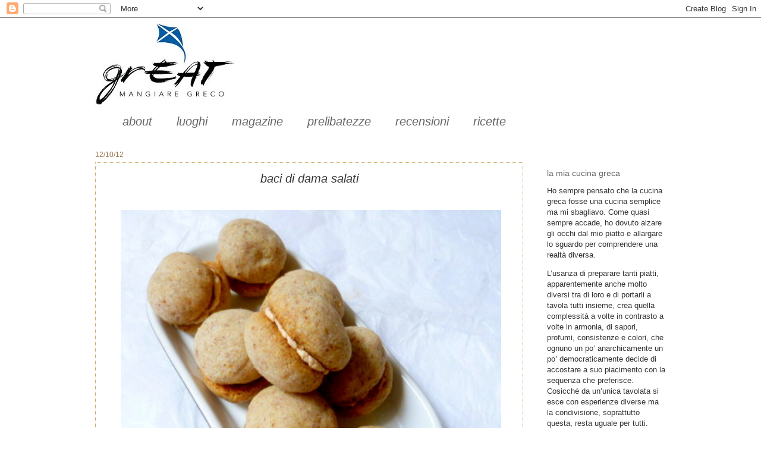

--- FILE ---
content_type: text/html; charset=UTF-8
request_url: https://www.mangiaregreco.com/2012/10/baci-di-dama.html?showComment=1350038103170
body_size: 23191
content:
<!DOCTYPE html>
<html class='v2' dir='ltr' lang='it'>
<head>
<link href='https://www.blogger.com/static/v1/widgets/335934321-css_bundle_v2.css' rel='stylesheet' type='text/css'/>
<meta content='width=1100' name='viewport'/>
<meta content='text/html; charset=UTF-8' http-equiv='Content-Type'/>
<meta content='blogger' name='generator'/>
<link href='https://www.mangiaregreco.com/favicon.ico' rel='icon' type='image/x-icon'/>
<link href='https://www.mangiaregreco.com/2012/10/baci-di-dama.html' rel='canonical'/>
<link rel="alternate" type="application/atom+xml" title="mangiare greco -  cucina greca con tutte le ricette tipiche - Atom" href="https://www.mangiaregreco.com/feeds/posts/default" />
<link rel="alternate" type="application/rss+xml" title="mangiare greco -  cucina greca con tutte le ricette tipiche - RSS" href="https://www.mangiaregreco.com/feeds/posts/default?alt=rss" />
<link rel="service.post" type="application/atom+xml" title="mangiare greco -  cucina greca con tutte le ricette tipiche - Atom" href="https://www.blogger.com/feeds/5585811158212825075/posts/default" />

<!--Can't find substitution for tag [blog.ieCssRetrofitLinks]-->
<link href='https://blogger.googleusercontent.com/img/b/R29vZ2xl/AVvXsEjbBgpOxIot71cNgA1kmSVpavTb5N56hfiS-w_IFqDmeZI2jLFt9jvPCiz13bFYLlBEhNc-K4RHGwHOyDBlAZ8oR_ScOAAv5iVh_eloBirGzuh1L06ySW8lB7-8cicmvXyO5AZ9GAHwfGc/s640/P1060131.JPG' rel='image_src'/>
<meta content='https://www.mangiaregreco.com/2012/10/baci-di-dama.html' property='og:url'/>
<meta content='baci di dama salati' property='og:title'/>
<meta content='La cucina greca al suo meglio! Le ricette greche dal moussakas al souvlaki alla cucina delle isole,  dell&#39;entroterra e della borghesia!' property='og:description'/>
<meta content='https://blogger.googleusercontent.com/img/b/R29vZ2xl/AVvXsEjbBgpOxIot71cNgA1kmSVpavTb5N56hfiS-w_IFqDmeZI2jLFt9jvPCiz13bFYLlBEhNc-K4RHGwHOyDBlAZ8oR_ScOAAv5iVh_eloBirGzuh1L06ySW8lB7-8cicmvXyO5AZ9GAHwfGc/w1200-h630-p-k-no-nu/P1060131.JPG' property='og:image'/>
<title>mangiare greco -  cucina greca con tutte le ricette tipiche: baci di dama salati</title>
<style id='page-skin-1' type='text/css'><!--
/*
-----------------------------------------------
Blogger Template Style
Name:     Watermark
Designer: Josh Peterson
URL:      www.noaesthetic.com
----------------------------------------------- */
/* Variable definitions
====================
<Variable name="keycolor" description="Main Color" type="color" default="#c0a154"/>
<Group description="Page Text" selector="body">
<Variable name="body.font" description="Font" type="font"
default="normal normal 14px Arial, Tahoma, Helvetica, FreeSans, sans-serif"/>
<Variable name="body.text.color" description="Text Color" type="color" default="#333333"/>
</Group>
<Group description="Backgrounds" selector=".main-inner">
<Variable name="body.background.color" description="Outer Background" type="color" default="#c0a154"/>
<Variable name="footer.background.color" description="Footer Background" type="color" default="transparent"/>
</Group>
<Group description="Links" selector=".main-inner">
<Variable name="link.color" description="Link Color" type="color" default="#cc3300"/>
<Variable name="link.visited.color" description="Visited Color" type="color" default="#993322"/>
<Variable name="link.hover.color" description="Hover Color" type="color" default="#ff3300"/>
</Group>
<Group description="Blog Title" selector=".header h1">
<Variable name="header.font" description="Title Font" type="font"
default="normal normal 60px Georgia, Utopia, 'Palatino Linotype', Palatino, serif"/>
<Variable name="header.text.color" description="Title Color" type="color" default="#ffffff" />
</Group>
<Group description="Blog Description" selector=".header .description">
<Variable name="description.text.color" description="Description Color" type="color"
default="#997755" />
</Group>
<Group description="Tabs Text" selector=".tabs-inner .widget li a">
<Variable name="tabs.font" description="Font" type="font"
default="normal normal 20px Georgia, Utopia, 'Palatino Linotype', Palatino, serif"/>
<Variable name="tabs.text.color" description="Text Color" type="color" default="#666666"/>
<Variable name="tabs.selected.text.color" description="Selected Color" type="color" default="#000000"/>
</Group>
<Group description="Tabs Background" selector=".tabs-outer .PageList">
<Variable name="tabs.background.color" description="Background Color" type="color" default="transparent"/>
<Variable name="tabs.separator.color" description="Separator Color" type="color" default="#ffffff"/>
</Group>
<Group description="Date Header" selector="h2.date-header">
<Variable name="date.font" description="Font" type="font"
default="normal normal 16px Arial, Tahoma, Helvetica, FreeSans, sans-serif"/>
<Variable name="date.text.color" description="Text Color" type="color" default="#997755"/>
</Group>
<Group description="Post" selector="h3.post-title, .comments h4">
<Variable name="post.title.font" description="Title Font" type="font"
default="normal normal 30px Georgia, Utopia, 'Palatino Linotype', Palatino, serif"/>
<Variable name="post.background.color" description="Background Color" type="color" default="transparent"/>
<Variable name="post.border.color" description="Border Color" type="color" default="#ccbb99" />
</Group>
<Group description="Post Footer" selector=".post-footer">
<Variable name="post.footer.text.color" description="Text Color" type="color" default="#997755"/>
</Group>
<Group description="Gadgets" selector="h2">
<Variable name="widget.title.font" description="Title Font" type="font"
default="normal normal 20px Georgia, Utopia, 'Palatino Linotype', Palatino, serif"/>
<Variable name="widget.title.text.color" description="Title Color" type="color" default="#000000"/>
<Variable name="widget.alternate.text.color" description="Alternate Color" type="color" default="#777777"/>
</Group>
<Group description="Footer" selector=".footer-inner">
<Variable name="footer.text.color" description="Text Color" type="color" default="#333333"/>
<Variable name="footer.widget.title.text.color" description="Gadget Title Color" type="color" default="#666666"/>
</Group>
<Group description="Footer Links" selector=".footer-inner">
<Variable name="footer.link.color" description="Link Color" type="color" default="#666666"/>
<Variable name="footer.link.visited.color" description="Visited Color" type="color" default="#5f5e5b"/>
<Variable name="footer.link.hover.color" description="Hover Color" type="color" default="#c0a154"/>
</Group>
<Variable name="body.background" description="Body Background" type="background"
color="#ffffff" default="$(color) url(http://www.blogblog.com/1kt/watermark/body_background_birds.png) repeat scroll top left"/>
<Variable name="body.background.overlay" description="Overlay Background" type="background" color="#ffffff"
default="transparent url(http://www.blogblog.com/1kt/watermark/body_overlay_birds.png) no-repeat scroll top right"/>
<Variable name="body.background.overlay.height" description="Overlay Background Height" type="length" default="121px"/>
<Variable name="tabs.background.inner" description="Tabs Background Inner" type="url" default="none"/>
<Variable name="tabs.background.outer" description="Tabs Background Outer" type="url" default="none"/>
<Variable name="tabs.border.size" description="Tabs Border Size" type="length" default="0"/>
<Variable name="tabs.shadow.spread" description="Tabs Shadow Spread" type="length" default="0"/>
<Variable name="main.padding.top" description="Main Padding Top" type="length" default="30px"/>
<Variable name="main.cap.height" description="Main Cap Height" type="length" default="0"/>
<Variable name="main.cap.image" description="Main Cap Image" type="url" default="none"/>
<Variable name="main.cap.overlay" description="Main Cap Overlay" type="url" default="none"/>
<Variable name="main.background" description="Main Background" type="background"
default="transparent none no-repeat scroll top left"/>
<Variable name="post.background.url" description="Post Background URL" type="url"
default="url(http://www.blogblog.com/1kt/watermark/post_background_birds.png)"/>
<Variable name="post.border.size" description="Post Border Size" type="length" default="1px"/>
<Variable name="post.border.style" description="Post Border Style" type="string" default="dotted"/>
<Variable name="post.shadow.spread" description="Post Shadow Spread" type="length" default="0"/>
<Variable name="footer.background" description="Footer Background" type="background"
color="#ffffff" default="$(color) url(http://www.blogblog.com/1kt/watermark/body_background_navigator.png) repeat scroll top left"/>
<Variable name="mobile.background.overlay" description="Mobile Background Overlay" type="string"
default="transparent none repeat scroll top left"/>
<Variable name="startSide" description="Side where text starts in blog language" type="automatic" default="left"/>
<Variable name="endSide" description="Side where text ends in blog language" type="automatic" default="right"/>
*/
/* Use this with templates/1ktemplate-*.html */
/* Content
----------------------------------------------- */
body {
font: normal normal 14px Arial, Tahoma, Helvetica, FreeSans, sans-serif;
color: #333333;
background: #ffffff none no-repeat scroll center center;
}
html body .content-outer {
min-width: 0;
max-width: 100%;
width: 100%;
}
.content-outer {
font-size: 92%;
}
a:link {
text-decoration:none;
color: #666666;
}
a:visited {
text-decoration:none;
color: #5f5e5b;
}
a:hover {
text-decoration:underline;
color: #c0a154;
}
.body-fauxcolumns .cap-top {
margin-top: 30px;
background: #ffffff none no-repeat scroll center center;
height: 121px;
}
.content-inner {
padding: 0;
}
/* Header
----------------------------------------------- */
.header-inner .Header .titlewrapper,
.header-inner .Header .descriptionwrapper {
padding-left: 20px;
padding-right: 20px;
}
.Header h1 {
font: normal normal 60px Georgia, Utopia, 'Palatino Linotype', Palatino, serif;
color: #ffffff;
text-shadow: 2px 2px rgba(0, 0, 0, .1);
}
.Header h1 a {
color: #ffffff;
}
.Header .description {
font-size: 140%;
color: #666666;
}
/* Tabs
----------------------------------------------- */
.tabs-inner .section {
margin: 0 20px;
}
.tabs-inner .PageList, .tabs-inner .LinkList, .tabs-inner .Labels {
margin-left: -11px;
margin-right: -11px;
background-color: #ffffff;
border-top: 0 solid #ffffff;
border-bottom: 0 solid #ffffff;
-moz-box-shadow: 0 0 0 rgba(0, 0, 0, .3);
-webkit-box-shadow: 0 0 0 rgba(0, 0, 0, .3);
-goog-ms-box-shadow: 0 0 0 rgba(0, 0, 0, .3);
box-shadow: 0 0 0 rgba(0, 0, 0, .3);
}
.tabs-inner .PageList .widget-content,
.tabs-inner .LinkList .widget-content,
.tabs-inner .Labels .widget-content {
margin: -3px -11px;
background: transparent none  no-repeat scroll right;
}
.tabs-inner .widget ul {
padding: 2px 25px;
max-height: 34px;
background: transparent none no-repeat scroll left;
}
.tabs-inner .widget li {
border: none;
}
.tabs-inner .widget li a {
display: inline-block;
padding: .25em 1em;
font: italic normal 20px Arial, Tahoma, Helvetica, FreeSans, sans-serif;
color: #666666;
border-right: 1px solid #ffffff;
}
.tabs-inner .widget li:first-child a {
border-left: 1px solid #ffffff;
}
.tabs-inner .widget li.selected a, .tabs-inner .widget li a:hover {
color: #666666;
}
/* Headings
----------------------------------------------- */
h2 {
font: normal normal 14px Arial, Tahoma, Helvetica, FreeSans, sans-serif;
color: #666666;
margin: 0 0 .5em;
}
h2.date-header {
font: normal normal 12px Arial, Tahoma, Helvetica, FreeSans, sans-serif;
color: #997755;
}
/* Main
----------------------------------------------- */
.main-inner .column-center-inner,
.main-inner .column-left-inner,
.main-inner .column-right-inner {
padding: 0 5px;
}
.main-outer {
margin-top: 0;
background: transparent none no-repeat scroll top left;
}
.main-inner {
padding-top: 30px;
}
.main-cap-top {
position: relative;
}
.main-cap-top .cap-right {
position: absolute;
height: 0;
width: 100%;
bottom: 0;
background: transparent none repeat-x scroll bottom center;
}
.main-cap-top .cap-left {
position: absolute;
height: 245px;
width: 280px;
right: 0;
bottom: 0;
background: transparent none no-repeat scroll bottom left;
}
/* Posts
----------------------------------------------- */
.post-outer {
padding: 15px 20px;
margin: 0 0 25px;
background: transparent url(//www.blogblog.com/1kt/watermark/post_background_birds.png) repeat scroll top left;
_background-image: none;
border: dotted 1px #c0a154;
-moz-box-shadow: 0 0 0 rgba(0, 0, 0, .1);
-webkit-box-shadow: 0 0 0 rgba(0, 0, 0, .1);
-goog-ms-box-shadow: 0 0 0 rgba(0, 0, 0, .1);
box-shadow: 0 0 0 rgba(0, 0, 0, .1);
}
h3.post-title {
font: italic normal 20px Arial, Tahoma, Helvetica, FreeSans, sans-serif;
margin: 0;
}
.comments h4 {
font: italic normal 20px Arial, Tahoma, Helvetica, FreeSans, sans-serif;
margin: 1em 0 0;
}
.post-body {
font-size: 105%;
line-height: 1.5;
position: relative;
}
.post-header {
margin: 0 0 1em;
color: #444444;
}
.post-footer {
margin: 10px 0 0;
padding: 10px 0 0;
color: #444444;
border-top: dashed 1px #666666;
}
#blog-pager {
font-size: 140%
}
#comments .comment-author {
padding-top: 1.5em;
border-top: dashed 1px #666666;
background-position: 0 1.5em;
}
#comments .comment-author:first-child {
padding-top: 0;
border-top: none;
}
.avatar-image-container {
margin: .2em 0 0;
}
/* Comments
----------------------------------------------- */
.comments .comments-content .icon.blog-author {
background-repeat: no-repeat;
background-image: url([data-uri]);
}
.comments .comments-content .loadmore a {
border-top: 1px solid #666666;
border-bottom: 1px solid #666666;
}
.comments .continue {
border-top: 2px solid #666666;
}
/* Widgets
----------------------------------------------- */
.widget ul, .widget #ArchiveList ul.flat {
padding: 0;
list-style: none;
}
.widget ul li, .widget #ArchiveList ul.flat li {
padding: .35em 0;
text-indent: 0;
border-top: dashed 1px #666666;
}
.widget ul li:first-child, .widget #ArchiveList ul.flat li:first-child {
border-top: none;
}
.widget .post-body ul {
list-style: disc;
}
.widget .post-body ul li {
border: none;
}
.widget .zippy {
color: #666666;
}
.post-body img, .post-body .tr-caption-container, .Profile img, .Image img,
.BlogList .item-thumbnail img {
padding: 5px;
}
.post-body img, .post-body .tr-caption-container {
padding: 8px;
}
.post-body .tr-caption-container {
color: #333333;
}
.post-body .tr-caption-container img {
padding: 0;
background: transparent;
border: none;
-moz-box-shadow: 0 0 0 rgba(0, 0, 0, .1);
-webkit-box-shadow: 0 0 0 rgba(0, 0, 0, .1);
-goog-ms-box-shadow: 0 0 0 rgba(0, 0, 0, .1);
box-shadow: 0 0 0 rgba(0, 0, 0, .1);
}
/* Footer
----------------------------------------------- */
.footer-outer {
color:#ccbb99;
background: #ffffff url(//www.blogblog.com/1kt/watermark/body_background_navigator.png) repeat scroll top left;
}
.footer-outer a {
color: #666666;
}
.footer-outer a:visited {
color: #666666;
}
.footer-outer a:hover {
color: #c0a154;
}
.footer-outer .widget h2 {
color: #c0a154;
}
/* Mobile
----------------------------------------------- */
body.mobile  {
background-size: 100% auto;
}
.mobile .body-fauxcolumn-outer {
background: transparent none repeat scroll top left;
}
html .mobile .mobile-date-outer {
border-bottom: none;
background: transparent url(//www.blogblog.com/1kt/watermark/post_background_birds.png) repeat scroll top left;
_background-image: none;
margin-bottom: 10px;
}
.mobile .main-cap-top {
z-index: -1;
}
.mobile .content-outer {
font-size: 100%;
}
.mobile .post-outer {
padding: 10px;
}
.mobile .main-cap-top .cap-left {
background: transparent none no-repeat scroll bottom left;
}
.mobile .body-fauxcolumns .cap-top {
margin: 0;
}
.mobile-link-button {
background: transparent url(//www.blogblog.com/1kt/watermark/post_background_birds.png) repeat scroll top left;
}
.mobile-link-button a:link, .mobile-link-button a:visited {
color: #666666;
}
.mobile-index-date .date-header {
color: #997755;
}
.mobile-index-contents {
color: #333333;
}
.mobile .tabs-inner .section {
margin: 0;
}
.mobile .tabs-inner .PageList {
margin-left: 0;
margin-right: 0;
}
.mobile .tabs-inner .PageList .widget-content {
margin: 0;
color: #666666;
background: transparent url(//www.blogblog.com/1kt/watermark/post_background_birds.png) repeat scroll top left;
}
.mobile .tabs-inner .PageList .widget-content .pagelist-arrow {
border-left: 1px solid #ffffff;
}
.post h3{
text-align:center;
}
--></style>
<style id='template-skin-1' type='text/css'><!--
body {
min-width: 1000px;
}
.content-outer, .content-fauxcolumn-outer, .region-inner {
min-width: 1000px;
max-width: 1000px;
_width: 1000px;
}
.main-inner .columns {
padding-left: 0px;
padding-right: 240px;
}
.main-inner .fauxcolumn-center-outer {
left: 0px;
right: 240px;
/* IE6 does not respect left and right together */
_width: expression(this.parentNode.offsetWidth -
parseInt("0px") -
parseInt("240px") + 'px');
}
.main-inner .fauxcolumn-left-outer {
width: 0px;
}
.main-inner .fauxcolumn-right-outer {
width: 240px;
}
.main-inner .column-left-outer {
width: 0px;
right: 100%;
margin-left: -0px;
}
.main-inner .column-right-outer {
width: 240px;
margin-right: -240px;
}
#layout {
min-width: 0;
}
#layout .content-outer {
min-width: 0;
width: 800px;
}
#layout .region-inner {
min-width: 0;
width: auto;
}
body#layout div.add_widget {
padding: 8px;
}
body#layout div.add_widget a {
margin-left: 32px;
}
--></style>
<link href='https://www.blogger.com/dyn-css/authorization.css?targetBlogID=5585811158212825075&amp;zx=6d0fed21-b960-4d45-8f00-ef5c3723aafd' media='none' onload='if(media!=&#39;all&#39;)media=&#39;all&#39;' rel='stylesheet'/><noscript><link href='https://www.blogger.com/dyn-css/authorization.css?targetBlogID=5585811158212825075&amp;zx=6d0fed21-b960-4d45-8f00-ef5c3723aafd' rel='stylesheet'/></noscript>
<meta name='google-adsense-platform-account' content='ca-host-pub-1556223355139109'/>
<meta name='google-adsense-platform-domain' content='blogspot.com'/>

<link rel="stylesheet" href="https://fonts.googleapis.com/css2?display=swap&family=Nanum+Gothic"></head>
<body class='loading'>
<div class='navbar section' id='navbar' name='Navbar'><div class='widget Navbar' data-version='1' id='Navbar1'><script type="text/javascript">
    function setAttributeOnload(object, attribute, val) {
      if(window.addEventListener) {
        window.addEventListener('load',
          function(){ object[attribute] = val; }, false);
      } else {
        window.attachEvent('onload', function(){ object[attribute] = val; });
      }
    }
  </script>
<div id="navbar-iframe-container"></div>
<script type="text/javascript" src="https://apis.google.com/js/platform.js"></script>
<script type="text/javascript">
      gapi.load("gapi.iframes:gapi.iframes.style.bubble", function() {
        if (gapi.iframes && gapi.iframes.getContext) {
          gapi.iframes.getContext().openChild({
              url: 'https://www.blogger.com/navbar/5585811158212825075?po\x3d7665196537139190186\x26origin\x3dhttps://www.mangiaregreco.com',
              where: document.getElementById("navbar-iframe-container"),
              id: "navbar-iframe"
          });
        }
      });
    </script><script type="text/javascript">
(function() {
var script = document.createElement('script');
script.type = 'text/javascript';
script.src = '//pagead2.googlesyndication.com/pagead/js/google_top_exp.js';
var head = document.getElementsByTagName('head')[0];
if (head) {
head.appendChild(script);
}})();
</script>
</div></div>
<div class='body-fauxcolumns'>
<div class='fauxcolumn-outer body-fauxcolumn-outer'>
<div class='cap-top'>
<div class='cap-left'></div>
<div class='cap-right'></div>
</div>
<div class='fauxborder-left'>
<div class='fauxborder-right'></div>
<div class='fauxcolumn-inner'>
</div>
</div>
<div class='cap-bottom'>
<div class='cap-left'></div>
<div class='cap-right'></div>
</div>
</div>
</div>
<div class='content'>
<div class='content-fauxcolumns'>
<div class='fauxcolumn-outer content-fauxcolumn-outer'>
<div class='cap-top'>
<div class='cap-left'></div>
<div class='cap-right'></div>
</div>
<div class='fauxborder-left'>
<div class='fauxborder-right'></div>
<div class='fauxcolumn-inner'>
</div>
</div>
<div class='cap-bottom'>
<div class='cap-left'></div>
<div class='cap-right'></div>
</div>
</div>
</div>
<div class='content-outer'>
<div class='content-cap-top cap-top'>
<div class='cap-left'></div>
<div class='cap-right'></div>
</div>
<div class='fauxborder-left content-fauxborder-left'>
<div class='fauxborder-right content-fauxborder-right'></div>
<div class='content-inner'>
<header>
<div class='header-outer'>
<div class='header-cap-top cap-top'>
<div class='cap-left'></div>
<div class='cap-right'></div>
</div>
<div class='fauxborder-left header-fauxborder-left'>
<div class='fauxborder-right header-fauxborder-right'></div>
<div class='region-inner header-inner'>
<div class='header section' id='header' name='Intestazione'><div class='widget Header' data-version='1' id='Header1'>
<div id='header-inner'>
<a href='https://www.mangiaregreco.com/' style='display: block'>
<img alt='mangiare greco -  cucina greca con tutte le ricette tipiche' height='156px; ' id='Header1_headerimg' src='https://blogger.googleusercontent.com/img/b/R29vZ2xl/AVvXsEgAV2hO3rgUNpQZu3f7x8_VpbCVaXhWm_P9P6H_RgQUGJGE5MotqFaMOJbySM_3cexkSVD1l6ai6I1UkTgOXn9tAb9_luBfBcdDRsQNP0vwuE4cUuLINUpcn-VYE8u_-BHlaBXfduM-fMo/s1600/%2521cid_3422889349_20031948.jpg' style='display: block' width='268px; '/>
</a>
</div>
</div></div>
</div>
</div>
<div class='header-cap-bottom cap-bottom'>
<div class='cap-left'></div>
<div class='cap-right'></div>
</div>
</div>
</header>
<div class='tabs-outer'>
<div class='tabs-cap-top cap-top'>
<div class='cap-left'></div>
<div class='cap-right'></div>
</div>
<div class='fauxborder-left tabs-fauxborder-left'>
<div class='fauxborder-right tabs-fauxborder-right'></div>
<div class='region-inner tabs-inner'>
<div class='tabs section' id='crosscol' name='Multi-colonne'><div class='widget Label' data-version='1' id='Label1'>
<h2>Etichette</h2>
<div class='widget-content list-label-widget-content'>
<ul>
<li>
<a dir='ltr' href='https://www.mangiaregreco.com/search/label/about'>about</a>
</li>
<li>
<a dir='ltr' href='https://www.mangiaregreco.com/search/label/luoghi'>luoghi</a>
</li>
<li>
<a dir='ltr' href='https://www.mangiaregreco.com/search/label/magazine'>magazine</a>
</li>
<li>
<a dir='ltr' href='https://www.mangiaregreco.com/search/label/prelibatezze'>prelibatezze</a>
</li>
<li>
<a dir='ltr' href='https://www.mangiaregreco.com/search/label/recensioni'>recensioni</a>
</li>
<li>
<a dir='ltr' href='https://www.mangiaregreco.com/search/label/ricette'>ricette</a>
</li>
</ul>
<div class='clear'></div>
</div>
</div></div>
<div class='tabs no-items section' id='crosscol-overflow' name='Cross-Column 2'></div>
</div>
</div>
<div class='tabs-cap-bottom cap-bottom'>
<div class='cap-left'></div>
<div class='cap-right'></div>
</div>
</div>
<div class='main-outer'>
<div class='main-cap-top cap-top'>
<div class='cap-left'></div>
<div class='cap-right'></div>
</div>
<div class='fauxborder-left main-fauxborder-left'>
<div class='fauxborder-right main-fauxborder-right'></div>
<div class='region-inner main-inner'>
<div class='columns fauxcolumns'>
<div class='fauxcolumn-outer fauxcolumn-center-outer'>
<div class='cap-top'>
<div class='cap-left'></div>
<div class='cap-right'></div>
</div>
<div class='fauxborder-left'>
<div class='fauxborder-right'></div>
<div class='fauxcolumn-inner'>
</div>
</div>
<div class='cap-bottom'>
<div class='cap-left'></div>
<div class='cap-right'></div>
</div>
</div>
<div class='fauxcolumn-outer fauxcolumn-left-outer'>
<div class='cap-top'>
<div class='cap-left'></div>
<div class='cap-right'></div>
</div>
<div class='fauxborder-left'>
<div class='fauxborder-right'></div>
<div class='fauxcolumn-inner'>
</div>
</div>
<div class='cap-bottom'>
<div class='cap-left'></div>
<div class='cap-right'></div>
</div>
</div>
<div class='fauxcolumn-outer fauxcolumn-right-outer'>
<div class='cap-top'>
<div class='cap-left'></div>
<div class='cap-right'></div>
</div>
<div class='fauxborder-left'>
<div class='fauxborder-right'></div>
<div class='fauxcolumn-inner'>
</div>
</div>
<div class='cap-bottom'>
<div class='cap-left'></div>
<div class='cap-right'></div>
</div>
</div>
<!-- corrects IE6 width calculation -->
<div class='columns-inner'>
<div class='column-center-outer'>
<div class='column-center-inner'>
<div class='main section' id='main' name='Principale'><div class='widget Blog' data-version='1' id='Blog1'>
<div class='blog-posts hfeed'>

          <div class="date-outer">
        
<h2 class='date-header'><span>12/10/12</span></h2>

          <div class="date-posts">
        
<div class='post-outer'>
<div class='post hentry' itemscope='itemscope' itemtype='http://schema.org/BlogPosting'>
<a name='7665196537139190186'></a>
<h3 class='post-title entry-title' itemprop='name'>
baci di dama salati
</h3>
<div class='post-header'>
<div class='post-header-line-1'></div>
</div>
<div class='post-body entry-content' id='post-body-7665196537139190186' itemprop='articleBody'>
<div dir="ltr" style="text-align: left;" trbidi="on">
<br />
<div class="separator" style="clear: both; text-align: center;">
<a href="https://blogger.googleusercontent.com/img/b/R29vZ2xl/AVvXsEjbBgpOxIot71cNgA1kmSVpavTb5N56hfiS-w_IFqDmeZI2jLFt9jvPCiz13bFYLlBEhNc-K4RHGwHOyDBlAZ8oR_ScOAAv5iVh_eloBirGzuh1L06ySW8lB7-8cicmvXyO5AZ9GAHwfGc/s1600/P1060131.JPG" imageanchor="1" style="margin-left: 1em; margin-right: 1em;"><img border="0" height="582" src="https://blogger.googleusercontent.com/img/b/R29vZ2xl/AVvXsEjbBgpOxIot71cNgA1kmSVpavTb5N56hfiS-w_IFqDmeZI2jLFt9jvPCiz13bFYLlBEhNc-K4RHGwHOyDBlAZ8oR_ScOAAv5iVh_eloBirGzuh1L06ySW8lB7-8cicmvXyO5AZ9GAHwfGc/s640/P1060131.JPG" width="640" /></a></div>
<span style="font-family: Arial, Helvetica, sans-serif;">Τελικα ειμαι
αδιορθωτη.</span><span style="font-family: Arial, Helvetica, sans-serif;">&nbsp; </span><span style="font-family: Arial, Helvetica, sans-serif;">Ηθελα να φιαξω ενα γλυκο,
ετσι για να εμπλουτισω λιγο το μπλογκ που πασχει απο γλυκα. Πηγα λοιπον κατευθειαν
σε <a href="http://gambettonellazuppa.blogspot.it/2010/07/baci-di-dama-salati-al-pesto.html"><b>αυτο το φιλικο μπλογκ</b>, </a>που οποιαδηποτε φορα κανει αναρτηση, βλεπω και
θαυμαζω αυτα που φιαχνει, εχοντας στο μυαλο μου οτι δεν μπορει, σιγουρα θα
βρω κατι που θα με εμπνευσει. Αρχισα να ψαχνω και </span><span style="font-family: Arial, Helvetica, sans-serif;">&nbsp;</span><span style="font-family: Arial, Helvetica, sans-serif;">οντως βρηκα πολλα, οντας ο φιλος μπλογκερ ασσος στην ζαχαροπλαστικη. Ενω ομως εψαχνα στα γλυκα, επεσα επανω σε αυτη την
συνταγη που ειναι.... αλμυρη. Επαψα πια να εναντιωνομαι!!!!.... Η αλμυρη γευση
ειναι καταλυτικη για εμενα.</span><br />
<span style="font-family: Arial, Helvetica, sans-serif;">Αντεγραψα λοιπον
την συνταγη και αυτο ειναι το αποτελεσμα, με πολυ λιγες παραλλαγες, &nbsp;προς το
ελληνικοτερο!</span><br />
<span style="font-family: Arial, Helvetica, sans-serif;">Αντικατεστησα την παρμεζανα με φετα για να του δωσω μια ελληνικη πινελια και πρεπει να πω οτι εγιναν πολυ νοστιμα. Κατα την γνωμη μου ταιριαζει πολυ και μια κεφαλογραβιερα.</span><br />
<span lang="EL"><span style="font-family: Arial, Helvetica, sans-serif;">&nbsp;</span></span><b><span lang="EL"><span style="font-family: Arial, Helvetica, sans-serif;">Συστατικα:</span></span></b><br />
<span style="font-family: Arial, Helvetica, sans-serif; text-indent: -18pt;">-</span><span style="font-family: Arial, Helvetica, sans-serif; font-size: 7pt; text-indent: -18pt;">&nbsp;&nbsp;&nbsp;&nbsp;&nbsp;&nbsp;&nbsp;&nbsp;&nbsp;
</span><span style="font-family: Arial, Helvetica, sans-serif; text-indent: -18pt;">100&nbsp;</span><span lang="EL" style="font-family: Arial, Helvetica, sans-serif; text-indent: -18pt;">γρ.
βουτυρο</span><br />
<span lang="EL" style="font-family: Arial, Helvetica, sans-serif; text-indent: -18pt;">-<span style="font-size: 7pt;">&nbsp;&nbsp;&nbsp;&nbsp;&nbsp;&nbsp;&nbsp;&nbsp;&nbsp;
</span></span><span lang="EL" style="font-family: Arial, Helvetica, sans-serif; text-indent: -18pt;">100 γρ. αλευρι για ολες τις χρησεις</span><br />
<span lang="EL" style="font-family: Arial, Helvetica, sans-serif; text-indent: -18pt;">-<span style="font-size: 7pt;">&nbsp;&nbsp;&nbsp;&nbsp;&nbsp;&nbsp;&nbsp;&nbsp;&nbsp;
</span></span><span lang="EL" style="font-family: Arial, Helvetica, sans-serif; text-indent: -18pt;">100 γρ. αμυγδαλα τριμμενα σε σκονη</span><br />
<span lang="EL" style="font-family: Arial, Helvetica, sans-serif; text-indent: -18pt;">-<span style="font-size: 7pt;">&nbsp;&nbsp;&nbsp;&nbsp;&nbsp;&nbsp;&nbsp;&nbsp;&nbsp;
</span></span><span lang="EL" style="font-family: Arial, Helvetica, sans-serif; text-indent: -18pt;">100 γρ. φετα τριμμενη με το πηρουνι</span><br />
<span lang="EL" style="font-family: Arial, Helvetica, sans-serif; text-indent: -18pt;">-<span style="font-size: 7pt;">&nbsp;&nbsp;&nbsp;&nbsp;&nbsp;&nbsp;&nbsp;&nbsp;&nbsp;
</span></span><span lang="EL" style="font-family: Arial, Helvetica, sans-serif; text-indent: -18pt;">ενα καπακι
ασπρο κρασι</span><br />
<b style="font-family: Arial, Helvetica, sans-serif; text-indent: -18pt;">Διαδικασια:</b><br />
<div class="MsoNormal">
<span lang="EL"><span style="font-family: Arial, Helvetica, sans-serif;">Ριχνουμε σε μπολ
το αλευρι και το βουτυρο κρυο απο ψυγειο κομμενο κομματια. Με τα δαχτυλα
δουλευουμε γρηγορα το μειγμα μεχρι να εμποτισουμε ολο το αλευρι με το βουτυρο και το μειγμα να γινει ψιχουλιατο. Προσθετουμε τα
υπολοιπα υλικα και τα πλαθουμε γρηγορα μεχρι να ενωποιηθουν. Κανουμε μια μπαλιτσα και βαζουμε
στο ψυγειο για μια ωρα.<o:p></o:p></span></span></div>
<div class="MsoNormal">
<span lang="EL"><span style="font-family: Arial, Helvetica, sans-serif;">Βγαζουμε την ζυμη
απο το ψυγειο και την πλαθουμε σε μπαλακια ομοιομορφα περιπου 8 / 10 γραμμαρια, και τα τοποθετουμε επανω σε ταψι ντυμενο με αντικολλητικο χαρτι.<o:p></o:p></span></span></div>
<div class="MsoNormal">
<span lang="EL"><span style="font-family: Arial, Helvetica, sans-serif;">Ψηνουμε για 20
λεπτα στους 150 βαθμους. Τα βγαζουμε απο τον φουρνο και τα αφηνουμε σε σχαρα να
κρυωσουν. Οταν τα βγαλουμε απο τον φουρνο ειναι ακομη μαλακα αλλα στην επαφη με τον αερα σκληραινουν.<o:p></o:p></span></span></div>
<div class="MsoNormal">
<span style="font-family: Arial, Helvetica, sans-serif;"><span lang="EL">Για την γεμιση, χτυπαμε λιγο &nbsp;κρεμωδες τυρι, (εγω εβαλα </span>robiola<span lang="EL">) με πεστο βασιλικου η καυτερη παστα ντοματας η πιπεριας η οποιοδηποτε αλλο πεστο θελουμε αναλογα και με το τυρι που χρησιμοποιησαμε &nbsp;και αλοιφουμε τα μισα &nbsp;μπισκοτα απο την επιπεδη μερια. Εφαπτουμε στο καθενα ενα ενα απο τα αδεια, παντα απο την επιπεδη μερια και
συνεχιζουμε μεχρι να τελειωσουμε ολα τα μπισκοτα. <o:p></o:p></span></span></div>
<div class="MsoNormal">
<span lang="EL"><span style="font-family: Arial, Helvetica, sans-serif;">Βαζουμε στο
ψυγειο και τα βγαζουμε οταν προκειται να σερβιρουμε.<o:p></o:p></span></span></div>
<div class="MsoNormal">
<span lang="EL"><span style="font-family: Arial, Helvetica, sans-serif;">Ενα αφρωδης κρασι
τους πηγαινει τελεια.<o:p></o:p></span></span><br />
<span style="font-family: Arial, Helvetica, sans-serif;">Με αυτες τις ποσοτητε εγιναν 19 κομματια.</span></div>
<div class="MsoNormal">
<br /></div>
<div class="separator" style="clear: both; text-align: center;">
<a href="https://blogger.googleusercontent.com/img/b/R29vZ2xl/AVvXsEhX5uzoLLCh8FvTVWFfppU7jV6zvEZ6Czn8CGCAfHzdcjfhl1V52J3grPpgw2da57CofXpqpD1d9Q2Gm0U56Vkzcr31vE-EisBM05c7FKT0zu0_K2OsvtcD-KYV457GsLVA4fnFz5G50ro/s1600/P1060116.JPG" imageanchor="1" style="margin-left: 1em; margin-right: 1em;"><img border="0" height="353" src="https://blogger.googleusercontent.com/img/b/R29vZ2xl/AVvXsEhX5uzoLLCh8FvTVWFfppU7jV6zvEZ6Czn8CGCAfHzdcjfhl1V52J3grPpgw2da57CofXpqpD1d9Q2Gm0U56Vkzcr31vE-EisBM05c7FKT0zu0_K2OsvtcD-KYV457GsLVA4fnFz5G50ro/s400/P1060116.JPG" width="400" /></a></div>
<div class="MsoNormal">
<span lang="EL"><span style="font-family: Arial, Helvetica, sans-serif;"><br /></span></span></div>
<div class="MsoNormal">
<span style="font-family: Arial, Helvetica, sans-serif;">L&#8217;idea di partenza era quella di
preparare una torta, un dolce comunque, &nbsp;per arricchire un poco questo blog che
soffre&nbsp; in materia di dolci. Sono andata
quindi dritta filata al blog del <a href="http://gambettonellazuppa.blogspot.it/2010/07/baci-di-dama-salati-al-pesto.html"><b>gambetto</b></a> che in quanto a dolci è bravissimo e
ha una vasta collezione, sapendo bene che avrei sicuramente trovato un&#8217;ispirazione.
Di qualcosa ne ho trovati tanti ed ero quasi pronta per decidere cosa, finchè
non ho sbattuto il naso in questi baci di dama salati. Non c&#8217;è nulla da fare.
Il salato è nelle mie corde, il dolce parecchio meno e la scelta era
obbligatoria.<o:p></o:p></span></div>
<div class="MsoNormal">
<span style="font-family: Arial, Helvetica, sans-serif;">Ho apportato qualche piccolissima modifica, piccolissima non
è la parola appropriata visto che anziché il parmigiano ho usato la feta, ma ho voluto dare un tono ellenico e il risultato non mi ha deluso.</span></div>
<div class="MsoNormal">
<b><span style="font-family: Arial, Helvetica, sans-serif;">Ingredienti:<o:p></o:p></span></b></div>
<div class="MsoNormal" style="margin-left: 36.0pt; mso-list: l0 level1 lfo1; text-indent: -18.0pt;">
<!--[if !supportLists]--><span style="font-family: Arial, Helvetica, sans-serif;">-<span style="font-size: 7pt;">&nbsp;&nbsp;&nbsp;&nbsp;&nbsp;&nbsp;&nbsp;&nbsp;&nbsp;
</span><!--[endif]-->100 gr. di burro<o:p></o:p></span></div>
<div class="MsoNormal" style="margin-left: 36.0pt; mso-list: l0 level1 lfo1; text-indent: -18.0pt;">
<!--[if !supportLists]--><span style="font-family: Arial, Helvetica, sans-serif;">-<span style="font-size: 7pt;">&nbsp;&nbsp;&nbsp;&nbsp;&nbsp;&nbsp;&nbsp;&nbsp;&nbsp;
</span><!--[endif]-->100 gr. di farina 00<o:p></o:p></span></div>
<div class="MsoNormal" style="margin-left: 36.0pt; mso-list: l0 level1 lfo1; text-indent: -18.0pt;">
<!--[if !supportLists]--><span style="font-family: Arial, Helvetica, sans-serif;">-<span style="font-size: 7pt;">&nbsp;&nbsp;&nbsp;&nbsp;&nbsp;&nbsp;&nbsp;&nbsp;&nbsp;
</span><!--[endif]-->100 gr. di mandorle tritate fini<o:p></o:p></span></div>
<div class="MsoNormal" style="margin-left: 36.0pt; mso-list: l0 level1 lfo1; text-indent: -18.0pt;">
<!--[if !supportLists]--><span style="font-family: Arial, Helvetica, sans-serif;">-<span style="font-size: 7pt;">&nbsp;&nbsp;&nbsp;&nbsp;&nbsp;&nbsp;&nbsp;&nbsp;&nbsp;
</span><!--[endif]-->100 gr. di feta sbriciolata fine<o:p></o:p></span></div>
<div class="MsoNormal" style="margin-left: 36.0pt; mso-list: l0 level1 lfo1; text-indent: -18.0pt;">
<!--[if !supportLists]--><span style="font-family: Arial, Helvetica, sans-serif;">-<span style="font-size: 7pt;">&nbsp;&nbsp;&nbsp;&nbsp;&nbsp;&nbsp;&nbsp;&nbsp;&nbsp;
</span><!--[endif]-->1 tappo di vino bianco<o:p></o:p></span></div>
<div class="MsoNormal">
<b><span style="font-family: Arial, Helvetica, sans-serif;">Procedimento:<o:p></o:p></span></b></div>
<div class="MsoNormal">
<span style="font-family: Arial, Helvetica, sans-serif;">Versiamo la farina in una ciotola e aggiungiamo il burro
freddo di frigo tagliato a pezzettini. Lavoriamo di modo che otteniamo &nbsp;delle &#8220;briciole&#8221;. Uniamo il resto degli
ingredienti e lavoriamo velocemente amalgamando bene il tutto; mettiamo l&#8217;impasto
in frigorifero per un&#8217;oretta.<o:p></o:p></span></div>
<div class="MsoNormal">
<span style="font-family: Arial, Helvetica, sans-serif;">Trascorsa questa, togliamo dal frigo e formiamo delle
palline di circa 8 - 10 grammi che andremo ad adagiare &nbsp;su una teglia foderata con
carta forno. Cuociamo a 150 gradi per 20 minuti. Togliamo dal forno e lasciamo
raffreddare su una gratella.<o:p></o:p></span></div>
<div class="MsoNormal">
<span style="font-family: Arial, Helvetica, sans-serif;">Spalmiamo sulla parta piatta della metà dei biscotti del
formaggio cremoso (io ho usato la robiola) cui avremmo aggiunto un po&#8217; di pesto
di basilico o della &nbsp;pasta di peperone
piccante ο qualsiasi altro pesto, basta che si abbini al formaggio che abbiamo scelto.Poggiamo sopra dalla parte piatta un altro biscotto e mettiamo in
frigorifero fino all&#8217;ora di servire.</span><br />
<span style="font-family: Arial, Helvetica, sans-serif;"><br /></span></div>
<div class="separator" style="clear: both; text-align: center;">
<a href="https://blogger.googleusercontent.com/img/b/R29vZ2xl/AVvXsEgaYI1dYVmAlyBb4IY1dImFR6Bcr_zGhjW9mbyNrXNvUKLZn0fAkYDSk8lBiy2RK6mxA-uAfT5wEsMRSzZhtjUXgUCP2GrW7tFgMCQ7N38IXFoEghIOvClkcvIrPTUKaV1b2Wvw20tB4QA/s1600/P1060125.JPG" imageanchor="1" style="margin-left: 1em; margin-right: 1em;"><img border="0" height="552" src="https://blogger.googleusercontent.com/img/b/R29vZ2xl/AVvXsEgaYI1dYVmAlyBb4IY1dImFR6Bcr_zGhjW9mbyNrXNvUKLZn0fAkYDSk8lBiy2RK6mxA-uAfT5wEsMRSzZhtjUXgUCP2GrW7tFgMCQ7N38IXFoEghIOvClkcvIrPTUKaV1b2Wvw20tB4QA/s640/P1060125.JPG" width="640" /></a></div>
<div class="MsoNormal">
<span style="font-family: Arial, Helvetica, sans-serif;"><br /></span></div>
<div class="MsoNormal">
<br /></div>
</div>
<div style='clear: both;'></div>
</div>
<div class='post-footer'>
<div class='post-footer-line post-footer-line-1'><span class='post-icons'>
<span class='item-control blog-admin pid-1536324847'>
<a href='https://www.blogger.com/post-edit.g?blogID=5585811158212825075&postID=7665196537139190186&from=pencil' title='Modifica post'>
<img alt='' class='icon-action' height='18' src='https://resources.blogblog.com/img/icon18_edit_allbkg.gif' width='18'/>
</a>
</span>
</span>
<div class='post-share-buttons goog-inline-block'>
<a class='goog-inline-block share-button sb-email' href='https://www.blogger.com/share-post.g?blogID=5585811158212825075&postID=7665196537139190186&target=email' target='_blank' title='Invia tramite email'><span class='share-button-link-text'>Invia tramite email</span></a><a class='goog-inline-block share-button sb-blog' href='https://www.blogger.com/share-post.g?blogID=5585811158212825075&postID=7665196537139190186&target=blog' onclick='window.open(this.href, "_blank", "height=270,width=475"); return false;' target='_blank' title='Postalo sul blog'><span class='share-button-link-text'>Postalo sul blog</span></a><a class='goog-inline-block share-button sb-twitter' href='https://www.blogger.com/share-post.g?blogID=5585811158212825075&postID=7665196537139190186&target=twitter' target='_blank' title='Condividi su X'><span class='share-button-link-text'>Condividi su X</span></a><a class='goog-inline-block share-button sb-facebook' href='https://www.blogger.com/share-post.g?blogID=5585811158212825075&postID=7665196537139190186&target=facebook' onclick='window.open(this.href, "_blank", "height=430,width=640"); return false;' target='_blank' title='Condividi su Facebook'><span class='share-button-link-text'>Condividi su Facebook</span></a><a class='goog-inline-block share-button sb-pinterest' href='https://www.blogger.com/share-post.g?blogID=5585811158212825075&postID=7665196537139190186&target=pinterest' target='_blank' title='Condividi su Pinterest'><span class='share-button-link-text'>Condividi su Pinterest</span></a>
</div>
</div>
<div class='post-footer-line post-footer-line-2'><span class='post-labels'>
Etichette:
<a href='https://www.mangiaregreco.com/search/label/antipasti' rel='tag'>antipasti</a>
</span>
</div>
<div class='post-footer-line post-footer-line-3'><span class='post-comment-link'>
</span>
</div>
</div>
</div>
<div class='comments' id='comments'>
<a name='comments'></a>
<h4>17 commenti:</h4>
<div id='Blog1_comments-block-wrapper'>
<dl class='avatar-comment-indent' id='comments-block'>
<dt class='comment-author ' id='c136744815258980428'>
<a name='c136744815258980428'></a>
<div class="avatar-image-container avatar-stock"><span dir="ltr"><a href="https://www.blogger.com/profile/16137028370622601501" target="" rel="nofollow" onclick="" class="avatar-hovercard" id="av-136744815258980428-16137028370622601501"><img src="//www.blogger.com/img/blogger_logo_round_35.png" width="35" height="35" alt="" title="Gambetto">

</a></span></div>
<a href='https://www.blogger.com/profile/16137028370622601501' rel='nofollow'>Gambetto</a>
ha detto...
</dt>
<dd class='comment-body' id='Blog1_cmt-136744815258980428'>
<p>
&#39;Ammazza che onore! :P ehheheheheh<br />Troppo buona con me, questa è di certo la vena filantropica della cultura ellenica che emerge prepotente e trova con me un ottimo sfogo :)))<br />Bellissimi questi baci di dama salati che mi ispirano ancor più perchè sono una versione differente che di certo MissD apprezzerà visto che anche lei come me, adora la feta.<br />PS<br />Il merito di questa ricetta è della Raravis comunque, lei si che è in gamba, meglio dirlo qui che non mi sente :P ahahahahaahah
</p>
</dd>
<dd class='comment-footer'>
<span class='comment-timestamp'>
<a href='https://www.mangiaregreco.com/2012/10/baci-di-dama.html?showComment=1350024620063#c136744815258980428' title='comment permalink'>
12 ottobre 2012 alle ore 08:50
</a>
<span class='item-control blog-admin pid-463157369'>
<a class='comment-delete' href='https://www.blogger.com/comment/delete/5585811158212825075/136744815258980428' title='Elimina commento'>
<img src='https://resources.blogblog.com/img/icon_delete13.gif'/>
</a>
</span>
</span>
</dd>
<dt class='comment-author ' id='c8357968560498618533'>
<a name='c8357968560498618533'></a>
<div class="avatar-image-container vcard"><span dir="ltr"><a href="https://www.blogger.com/profile/14020929735755787630" target="" rel="nofollow" onclick="" class="avatar-hovercard" id="av-8357968560498618533-14020929735755787630"><img src="https://resources.blogblog.com/img/blank.gif" width="35" height="35" class="delayLoad" style="display: none;" longdesc="//blogger.googleusercontent.com/img/b/R29vZ2xl/AVvXsEgynEQTzeliNBgJo8MQiEkjyL5OS08xYmKKnvxWuWJ19rICt-WtATd7jHx1BkovsImtoS_YH3qKxSo4GwmMTjm3NokidLWVSFz_RMsGy-RNVpfJklXVGzMJY8vnTWEAbT4/s45-c/cheltenham.jpg" alt="" title="&Epsilon;&iota;&rho;&#942;&nu;&eta; &Epsilon;.">

<noscript><img src="//blogger.googleusercontent.com/img/b/R29vZ2xl/AVvXsEgynEQTzeliNBgJo8MQiEkjyL5OS08xYmKKnvxWuWJ19rICt-WtATd7jHx1BkovsImtoS_YH3qKxSo4GwmMTjm3NokidLWVSFz_RMsGy-RNVpfJklXVGzMJY8vnTWEAbT4/s45-c/cheltenham.jpg" width="35" height="35" class="photo" alt=""></noscript></a></span></div>
<a href='https://www.blogger.com/profile/14020929735755787630' rel='nofollow'>Ειρήνη Ε.</a>
ha detto...
</dt>
<dd class='comment-body' id='Blog1_cmt-8357968560498618533'>
<p>
Ειρήνη, ίσως τελικά να αγαπάς περισσότερο τις αλμυρές γεύσεις από τις γλυκές. Και τι πειράζει;; Ο καθένας μας έχει τις γευστικές του προτιμήσεις. Όταν μάλιστα πρόκειται για τόσο αφράτα, αλμυρά baci, εμείς θα πούμε όχι;; Φαντάζομαι ότι θα μπορούμε να βάλουμε όποια αλμυρή γέμιση μας αρέσει. Ακόμα πιο δελεαστικό. Καλοφάγωτα. <br />Καλή σου ημέρα. 
</p>
</dd>
<dd class='comment-footer'>
<span class='comment-timestamp'>
<a href='https://www.mangiaregreco.com/2012/10/baci-di-dama.html?showComment=1350025378343#c8357968560498618533' title='comment permalink'>
12 ottobre 2012 alle ore 09:02
</a>
<span class='item-control blog-admin pid-1285095523'>
<a class='comment-delete' href='https://www.blogger.com/comment/delete/5585811158212825075/8357968560498618533' title='Elimina commento'>
<img src='https://resources.blogblog.com/img/icon_delete13.gif'/>
</a>
</span>
</span>
</dd>
<dt class='comment-author ' id='c1586514202276754117'>
<a name='c1586514202276754117'></a>
<div class="avatar-image-container vcard"><span dir="ltr"><a href="https://www.blogger.com/profile/06416343255255417730" target="" rel="nofollow" onclick="" class="avatar-hovercard" id="av-1586514202276754117-06416343255255417730"><img src="https://resources.blogblog.com/img/blank.gif" width="35" height="35" class="delayLoad" style="display: none;" longdesc="//blogger.googleusercontent.com/img/b/R29vZ2xl/AVvXsEgJafKYZai-oTOiZoMaeooP4o2zfpKkXpXs1nG0BGr67HStuDz6q2w5htYlrYChkSRjyQWkWx3zBuZdwp6LL--M5tlq3Zgz3Bh-5DJfv0et-UNoXybuZELYhgmtVnPROQ/s45-c/IMG_20210720_192126.jpg" alt="" title="Giorgos Varvakis">

<noscript><img src="//blogger.googleusercontent.com/img/b/R29vZ2xl/AVvXsEgJafKYZai-oTOiZoMaeooP4o2zfpKkXpXs1nG0BGr67HStuDz6q2w5htYlrYChkSRjyQWkWx3zBuZdwp6LL--M5tlq3Zgz3Bh-5DJfv0et-UNoXybuZELYhgmtVnPROQ/s45-c/IMG_20210720_192126.jpg" width="35" height="35" class="photo" alt=""></noscript></a></span></div>
<a href='https://www.blogger.com/profile/06416343255255417730' rel='nofollow'>Giorgos Varvakis</a>
ha detto...
</dt>
<dd class='comment-body' id='Blog1_cmt-1586514202276754117'>
<p>
Το μόνο σίγουρο για μένα είναι ....πως θα διπλασιάσω τις δόσεις!!!!!!!!!!!!<br />Καταπληκτικές μπουκιές <br />Καλημέρα Ειρήνη :)
</p>
</dd>
<dd class='comment-footer'>
<span class='comment-timestamp'>
<a href='https://www.mangiaregreco.com/2012/10/baci-di-dama.html?showComment=1350025724775#c1586514202276754117' title='comment permalink'>
12 ottobre 2012 alle ore 09:08
</a>
<span class='item-control blog-admin pid-147928502'>
<a class='comment-delete' href='https://www.blogger.com/comment/delete/5585811158212825075/1586514202276754117' title='Elimina commento'>
<img src='https://resources.blogblog.com/img/icon_delete13.gif'/>
</a>
</span>
</span>
</dd>
<dt class='comment-author ' id='c412583427168437238'>
<a name='c412583427168437238'></a>
<div class="avatar-image-container vcard"><span dir="ltr"><a href="https://www.blogger.com/profile/17123654845764364191" target="" rel="nofollow" onclick="" class="avatar-hovercard" id="av-412583427168437238-17123654845764364191"><img src="https://resources.blogblog.com/img/blank.gif" width="35" height="35" class="delayLoad" style="display: none;" longdesc="//blogger.googleusercontent.com/img/b/R29vZ2xl/AVvXsEgQZ4vxL5FInqjmSI2Z_FtvuuXAkoqvdPqSeuIWCOus4La5n9gL8PXKZuMsfmA-xnJolMGR6QcOq5T6KGnD1G0JfbQ_1l1DPSaNLHXTBJJp2lIq04MVDUgOXuxRRGJd5A/s45-c/40.jpg" alt="" title="&Epsilon;&Lambda;&Epsilon;&Nu;&Alpha;">

<noscript><img src="//blogger.googleusercontent.com/img/b/R29vZ2xl/AVvXsEgQZ4vxL5FInqjmSI2Z_FtvuuXAkoqvdPqSeuIWCOus4La5n9gL8PXKZuMsfmA-xnJolMGR6QcOq5T6KGnD1G0JfbQ_1l1DPSaNLHXTBJJp2lIq04MVDUgOXuxRRGJd5A/s45-c/40.jpg" width="35" height="35" class="photo" alt=""></noscript></a></span></div>
<a href='https://www.blogger.com/profile/17123654845764364191' rel='nofollow'>ΕΛΕΝΑ</a>
ha detto...
</dt>
<dd class='comment-body' id='Blog1_cmt-412583427168437238'>
<p>
Φοβερά!!!<br />Είναι και πανεύκολα (σημαντικό) και μπορείς να τα γεμίσεις με διάφορες αλμυρές λιχουδιές!<br />Φιλάκια!
</p>
</dd>
<dd class='comment-footer'>
<span class='comment-timestamp'>
<a href='https://www.mangiaregreco.com/2012/10/baci-di-dama.html?showComment=1350031409651#c412583427168437238' title='comment permalink'>
12 ottobre 2012 alle ore 10:43
</a>
<span class='item-control blog-admin pid-890765486'>
<a class='comment-delete' href='https://www.blogger.com/comment/delete/5585811158212825075/412583427168437238' title='Elimina commento'>
<img src='https://resources.blogblog.com/img/icon_delete13.gif'/>
</a>
</span>
</span>
</dd>
<dt class='comment-author blog-author' id='c938689126124768142'>
<a name='c938689126124768142'></a>
<div class="avatar-image-container vcard"><span dir="ltr"><a href="https://www.blogger.com/profile/05519309962417911546" target="" rel="nofollow" onclick="" class="avatar-hovercard" id="av-938689126124768142-05519309962417911546"><img src="https://resources.blogblog.com/img/blank.gif" width="35" height="35" class="delayLoad" style="display: none;" longdesc="//blogger.googleusercontent.com/img/b/R29vZ2xl/AVvXsEiDwUbUosx4d24WCXUrP1IKDlPtFKIkAKI76vA8IobVZ0ksd6LKdPEq5L3T53EwT40Y3kR-GYzIOWlYtEuxJG34i00cIAyw14EPsXdy-1TEfHEODYG3T5qPberWIvo-HM0/s45-c/%CF%86%CF%89%CF%84%CE%BF.jpg" alt="" title="Irene">

<noscript><img src="//blogger.googleusercontent.com/img/b/R29vZ2xl/AVvXsEiDwUbUosx4d24WCXUrP1IKDlPtFKIkAKI76vA8IobVZ0ksd6LKdPEq5L3T53EwT40Y3kR-GYzIOWlYtEuxJG34i00cIAyw14EPsXdy-1TEfHEODYG3T5qPberWIvo-HM0/s45-c/%CF%86%CF%89%CF%84%CE%BF.jpg" width="35" height="35" class="photo" alt=""></noscript></a></span></div>
<a href='https://www.blogger.com/profile/05519309962417911546' rel='nofollow'>Irene</a>
ha detto...
</dt>
<dd class='comment-body' id='Blog1_cmt-938689126124768142'>
<p>
@gambetto<br />hai capito ora perchè insisto affinchè tu pubblichi anche ricette salate??? <br />ho visto che la ricetta è della ale, ma ho pensato che avrei mandato in confusione linkando 2 ricette. certamente diamo a cesare quel che è di cesare!<br /><br />@ειρηνη<br />λεω να μην πεις οχι στα baci διοτι οντως ειναι αφρατα και λαχταριστα!!! :) βεβαια και μπορεις να βαλεις ο,τι θελεις σαν γεμιση, επισης και ο,τι τυρι θελεις στο μειγμα αλευριου. <br />καλο σαββατοκυριακο<br /><br />@gvarvakis<br />να σου πω και εγω λεω την επομενη φορα να τα διπλασιασω, το κακο ειναι οτι τρωγονται σαν κερασια, το ενα μετα το αλλο!!! <br />καλο σαββατοκυριακο<br /><br />@elena<br />τα γεμιζεις οπως θελεις και ειναι πανευκολα και νοστιμαααααααααααααααα. :)<br /><br />irene
</p>
</dd>
<dd class='comment-footer'>
<span class='comment-timestamp'>
<a href='https://www.mangiaregreco.com/2012/10/baci-di-dama.html?showComment=1350036080235#c938689126124768142' title='comment permalink'>
12 ottobre 2012 alle ore 12:01
</a>
<span class='item-control blog-admin pid-1536324847'>
<a class='comment-delete' href='https://www.blogger.com/comment/delete/5585811158212825075/938689126124768142' title='Elimina commento'>
<img src='https://resources.blogblog.com/img/icon_delete13.gif'/>
</a>
</span>
</span>
</dd>
<dt class='comment-author ' id='c419226426761416995'>
<a name='c419226426761416995'></a>
<div class="avatar-image-container vcard"><span dir="ltr"><a href="https://www.blogger.com/profile/08330963176682138357" target="" rel="nofollow" onclick="" class="avatar-hovercard" id="av-419226426761416995-08330963176682138357"><img src="https://resources.blogblog.com/img/blank.gif" width="35" height="35" class="delayLoad" style="display: none;" longdesc="//blogger.googleusercontent.com/img/b/R29vZ2xl/AVvXsEiIopVjpgtJLsCtxdur3nH1MKLAx-Rwfb7mjkJhbIqcw6SnGd4NE-9pYdoUH7UT3puhS25j61XpHuNYfuJSaPNzolc0qaRKxAWnrwqknGoi2FI_1J75k-HuufALeDyQBA/s45-c/Fionaok.jpg" alt="" title="piccoLINA">

<noscript><img src="//blogger.googleusercontent.com/img/b/R29vZ2xl/AVvXsEiIopVjpgtJLsCtxdur3nH1MKLAx-Rwfb7mjkJhbIqcw6SnGd4NE-9pYdoUH7UT3puhS25j61XpHuNYfuJSaPNzolc0qaRKxAWnrwqknGoi2FI_1J75k-HuufALeDyQBA/s45-c/Fionaok.jpg" width="35" height="35" class="photo" alt=""></noscript></a></span></div>
<a href='https://www.blogger.com/profile/08330963176682138357' rel='nofollow'>piccoLINA</a>
ha detto...
</dt>
<dd class='comment-body' id='Blog1_cmt-419226426761416995'>
<p>
Ma sono bellissimi e poi mi fanno una gola!!!!<br />Bellissima idea, ho giusto la feta in casa (ormai sono zarkopita dipendente!!!! )<br /><br />Buon fine settimana<br />Paola
</p>
</dd>
<dd class='comment-footer'>
<span class='comment-timestamp'>
<a href='https://www.mangiaregreco.com/2012/10/baci-di-dama.html?showComment=1350038103170#c419226426761416995' title='comment permalink'>
12 ottobre 2012 alle ore 12:35
</a>
<span class='item-control blog-admin pid-1466363204'>
<a class='comment-delete' href='https://www.blogger.com/comment/delete/5585811158212825075/419226426761416995' title='Elimina commento'>
<img src='https://resources.blogblog.com/img/icon_delete13.gif'/>
</a>
</span>
</span>
</dd>
<dt class='comment-author ' id='c7893956473256243539'>
<a name='c7893956473256243539'></a>
<div class="avatar-image-container vcard"><span dir="ltr"><a href="https://www.blogger.com/profile/15576593576612466249" target="" rel="nofollow" onclick="" class="avatar-hovercard" id="av-7893956473256243539-15576593576612466249"><img src="https://resources.blogblog.com/img/blank.gif" width="35" height="35" class="delayLoad" style="display: none;" longdesc="//blogger.googleusercontent.com/img/b/R29vZ2xl/AVvXsEiOwsw10x0rmVM8_UI-Hd-dHvBvRPUyW3VKKftgVRHqSFQU6MSLvhD-pqdBjp8S50gyvnW0dufs5bEp_RcY0pWCcetM-1cPXOMjR8vWYkBvvAoZBDuZ0wohYqaRiJBPVA/s45-c/vanillia.jpg" alt="" title="Penelope">

<noscript><img src="//blogger.googleusercontent.com/img/b/R29vZ2xl/AVvXsEiOwsw10x0rmVM8_UI-Hd-dHvBvRPUyW3VKKftgVRHqSFQU6MSLvhD-pqdBjp8S50gyvnW0dufs5bEp_RcY0pWCcetM-1cPXOMjR8vWYkBvvAoZBDuZ0wohYqaRiJBPVA/s45-c/vanillia.jpg" width="35" height="35" class="photo" alt=""></noscript></a></span></div>
<a href='https://www.blogger.com/profile/15576593576612466249' rel='nofollow'>Penelope</a>
ha detto...
</dt>
<dd class='comment-body' id='Blog1_cmt-7893956473256243539'>
<p>
Εξαιρετική ιδέα και &quot;πράξη&quot; Ειρήνη. <br />Ιδανικά για σνακ στα όρθια αλλά και για μπουφέ με φίλους.<br />Εμένα πήγε το μυαλό μου και σε συνδυασμό καρυδιού με μπλέ τυρί στην κρέμα!!! με το που ολοκλήρωσα την ανάγνωση. Πω-πω εξαιρετικό μεζεδάκι.<br />Καλό ΣΚ εύχομαι.
</p>
</dd>
<dd class='comment-footer'>
<span class='comment-timestamp'>
<a href='https://www.mangiaregreco.com/2012/10/baci-di-dama.html?showComment=1350044747971#c7893956473256243539' title='comment permalink'>
12 ottobre 2012 alle ore 14:25
</a>
<span class='item-control blog-admin pid-212622402'>
<a class='comment-delete' href='https://www.blogger.com/comment/delete/5585811158212825075/7893956473256243539' title='Elimina commento'>
<img src='https://resources.blogblog.com/img/icon_delete13.gif'/>
</a>
</span>
</span>
</dd>
<dt class='comment-author blog-author' id='c8829085416735963795'>
<a name='c8829085416735963795'></a>
<div class="avatar-image-container vcard"><span dir="ltr"><a href="https://www.blogger.com/profile/05519309962417911546" target="" rel="nofollow" onclick="" class="avatar-hovercard" id="av-8829085416735963795-05519309962417911546"><img src="https://resources.blogblog.com/img/blank.gif" width="35" height="35" class="delayLoad" style="display: none;" longdesc="//blogger.googleusercontent.com/img/b/R29vZ2xl/AVvXsEiDwUbUosx4d24WCXUrP1IKDlPtFKIkAKI76vA8IobVZ0ksd6LKdPEq5L3T53EwT40Y3kR-GYzIOWlYtEuxJG34i00cIAyw14EPsXdy-1TEfHEODYG3T5qPberWIvo-HM0/s45-c/%CF%86%CF%89%CF%84%CE%BF.jpg" alt="" title="Irene">

<noscript><img src="//blogger.googleusercontent.com/img/b/R29vZ2xl/AVvXsEiDwUbUosx4d24WCXUrP1IKDlPtFKIkAKI76vA8IobVZ0ksd6LKdPEq5L3T53EwT40Y3kR-GYzIOWlYtEuxJG34i00cIAyw14EPsXdy-1TEfHEODYG3T5qPberWIvo-HM0/s45-c/%CF%86%CF%89%CF%84%CE%BF.jpg" width="35" height="35" class="photo" alt=""></noscript></a></span></div>
<a href='https://www.blogger.com/profile/05519309962417911546' rel='nofollow'>Irene</a>
ha detto...
</dt>
<dd class='comment-body' id='Blog1_cmt-8829085416735963795'>
<p>
@paola<br />guarda anche io appena li ho visti li ho fatti e li ho pure divorati!!! :)<br />per la zarkopita, non puoi immaginare quanto piacere mi faccia! grazie<br />un abbraccio e buon fine settimana anche a te.<br /><br />irene
</p>
</dd>
<dd class='comment-footer'>
<span class='comment-timestamp'>
<a href='https://www.mangiaregreco.com/2012/10/baci-di-dama.html?showComment=1350046067942#c8829085416735963795' title='comment permalink'>
12 ottobre 2012 alle ore 14:47
</a>
<span class='item-control blog-admin pid-1536324847'>
<a class='comment-delete' href='https://www.blogger.com/comment/delete/5585811158212825075/8829085416735963795' title='Elimina commento'>
<img src='https://resources.blogblog.com/img/icon_delete13.gif'/>
</a>
</span>
</span>
</dd>
<dt class='comment-author blog-author' id='c78649992001664805'>
<a name='c78649992001664805'></a>
<div class="avatar-image-container vcard"><span dir="ltr"><a href="https://www.blogger.com/profile/05519309962417911546" target="" rel="nofollow" onclick="" class="avatar-hovercard" id="av-78649992001664805-05519309962417911546"><img src="https://resources.blogblog.com/img/blank.gif" width="35" height="35" class="delayLoad" style="display: none;" longdesc="//blogger.googleusercontent.com/img/b/R29vZ2xl/AVvXsEiDwUbUosx4d24WCXUrP1IKDlPtFKIkAKI76vA8IobVZ0ksd6LKdPEq5L3T53EwT40Y3kR-GYzIOWlYtEuxJG34i00cIAyw14EPsXdy-1TEfHEODYG3T5qPberWIvo-HM0/s45-c/%CF%86%CF%89%CF%84%CE%BF.jpg" alt="" title="Irene">

<noscript><img src="//blogger.googleusercontent.com/img/b/R29vZ2xl/AVvXsEiDwUbUosx4d24WCXUrP1IKDlPtFKIkAKI76vA8IobVZ0ksd6LKdPEq5L3T53EwT40Y3kR-GYzIOWlYtEuxJG34i00cIAyw14EPsXdy-1TEfHEODYG3T5qPberWIvo-HM0/s45-c/%CF%86%CF%89%CF%84%CE%BF.jpg" width="35" height="35" class="photo" alt=""></noscript></a></span></div>
<a href='https://www.blogger.com/profile/05519309962417911546' rel='nofollow'>Irene</a>
ha detto...
</dt>
<dd class='comment-body' id='Blog1_cmt-78649992001664805'>
<p>
@penelope<br />σιγουρα καρυδια με μπλε τυρι ειναι τελεια. την επομενη φορα θα το δοκιμασω. <br />το ωραιο ειναι οτι μπορεις να βαλεις ο,τι θελεις για γεμιση. και ειναι τοσο ευκολα!<br />φιλακια καλο σαββατοκυριακο<br /><br />ειρηνη
</p>
</dd>
<dd class='comment-footer'>
<span class='comment-timestamp'>
<a href='https://www.mangiaregreco.com/2012/10/baci-di-dama.html?showComment=1350046936022#c78649992001664805' title='comment permalink'>
12 ottobre 2012 alle ore 15:02
</a>
<span class='item-control blog-admin pid-1536324847'>
<a class='comment-delete' href='https://www.blogger.com/comment/delete/5585811158212825075/78649992001664805' title='Elimina commento'>
<img src='https://resources.blogblog.com/img/icon_delete13.gif'/>
</a>
</span>
</span>
</dd>
<dt class='comment-author ' id='c3351753675676961406'>
<a name='c3351753675676961406'></a>
<div class="avatar-image-container vcard"><span dir="ltr"><a href="https://www.blogger.com/profile/11783961350198338209" target="" rel="nofollow" onclick="" class="avatar-hovercard" id="av-3351753675676961406-11783961350198338209"><img src="https://resources.blogblog.com/img/blank.gif" width="35" height="35" class="delayLoad" style="display: none;" longdesc="//blogger.googleusercontent.com/img/b/R29vZ2xl/AVvXsEiXeXdB86_p_gOs1XX825NQn3ts5jGfsJo2SxvD2Ox3JyfWowMY4dd2FpGPtvvM8zAHlV2KZLIupM-Iv8h-IAS2-jXPln64mFhE3zXf_xkC7woaSgOFQFApNk-uy5uZqHba2V93a6XmqTTzT8RfKkGLV-sWv9lPm9xFGzQ4soLqKLAvxuY/s45/DSC03999.JPG" alt="" title="Chrisi">

<noscript><img src="//blogger.googleusercontent.com/img/b/R29vZ2xl/AVvXsEiXeXdB86_p_gOs1XX825NQn3ts5jGfsJo2SxvD2Ox3JyfWowMY4dd2FpGPtvvM8zAHlV2KZLIupM-Iv8h-IAS2-jXPln64mFhE3zXf_xkC7woaSgOFQFApNk-uy5uZqHba2V93a6XmqTTzT8RfKkGLV-sWv9lPm9xFGzQ4soLqKLAvxuY/s45/DSC03999.JPG" width="35" height="35" class="photo" alt=""></noscript></a></span></div>
<a href='https://www.blogger.com/profile/11783961350198338209' rel='nofollow'>Chrisi</a>
ha detto...
</dt>
<dd class='comment-body' id='Blog1_cmt-3351753675676961406'>
<p>
Πολύ νόστιμα φαίνονται και αφράτα,σε προκαλουν να τα φας ,και εγω των αλμυρών είμαι Ειρήνη μου ,και δεν τα πολυκαταφέρνω και στη Ζαχαροπλάστική χαχαχα.Καλό βράδυ και φιλάκια.
</p>
</dd>
<dd class='comment-footer'>
<span class='comment-timestamp'>
<a href='https://www.mangiaregreco.com/2012/10/baci-di-dama.html?showComment=1350062651460#c3351753675676961406' title='comment permalink'>
12 ottobre 2012 alle ore 19:24
</a>
<span class='item-control blog-admin pid-692267739'>
<a class='comment-delete' href='https://www.blogger.com/comment/delete/5585811158212825075/3351753675676961406' title='Elimina commento'>
<img src='https://resources.blogblog.com/img/icon_delete13.gif'/>
</a>
</span>
</span>
</dd>
<dt class='comment-author ' id='c4937275072789600529'>
<a name='c4937275072789600529'></a>
<div class="avatar-image-container vcard"><span dir="ltr"><a href="https://www.blogger.com/profile/12697712007919316674" target="" rel="nofollow" onclick="" class="avatar-hovercard" id="av-4937275072789600529-12697712007919316674"><img src="https://resources.blogblog.com/img/blank.gif" width="35" height="35" class="delayLoad" style="display: none;" longdesc="//blogger.googleusercontent.com/img/b/R29vZ2xl/AVvXsEiZtvuWvkI1hYI-N_WNdO0A0aorkpG9LtUNo9gaumvJxLZTXpLHyuuLwFy1epuRx_0E8zs_3Kff1s3luN3DmS74A436XpP5p3Vez2cuPvpeZlrKYsGsc_C0hfU3ORqtuw/s45-c/120.jpg" alt="" title="Vita">

<noscript><img src="//blogger.googleusercontent.com/img/b/R29vZ2xl/AVvXsEiZtvuWvkI1hYI-N_WNdO0A0aorkpG9LtUNo9gaumvJxLZTXpLHyuuLwFy1epuRx_0E8zs_3Kff1s3luN3DmS74A436XpP5p3Vez2cuPvpeZlrKYsGsc_C0hfU3ORqtuw/s45-c/120.jpg" width="35" height="35" class="photo" alt=""></noscript></a></span></div>
<a href='https://www.blogger.com/profile/12697712007919316674' rel='nofollow'>Vita</a>
ha detto...
</dt>
<dd class='comment-body' id='Blog1_cmt-4937275072789600529'>
<p>
Ευχαριστούμε και για τη συνταγή και που μας έδειξες<br />αυτό το ωραίο site! 
</p>
</dd>
<dd class='comment-footer'>
<span class='comment-timestamp'>
<a href='https://www.mangiaregreco.com/2012/10/baci-di-dama.html?showComment=1350065405546#c4937275072789600529' title='comment permalink'>
12 ottobre 2012 alle ore 20:10
</a>
<span class='item-control blog-admin pid-972696518'>
<a class='comment-delete' href='https://www.blogger.com/comment/delete/5585811158212825075/4937275072789600529' title='Elimina commento'>
<img src='https://resources.blogblog.com/img/icon_delete13.gif'/>
</a>
</span>
</span>
</dd>
<dt class='comment-author ' id='c5814938174423543197'>
<a name='c5814938174423543197'></a>
<div class="avatar-image-container avatar-stock"><span dir="ltr"><a href="https://www.blogger.com/profile/05230381399920979549" target="" rel="nofollow" onclick="" class="avatar-hovercard" id="av-5814938174423543197-05230381399920979549"><img src="//www.blogger.com/img/blogger_logo_round_35.png" width="35" height="35" alt="" title="Chiara ">

</a></span></div>
<a href='https://www.blogger.com/profile/05230381399920979549' rel='nofollow'>Chiara </a>
ha detto...
</dt>
<dd class='comment-body' id='Blog1_cmt-5814938174423543197'>
<p>
salate di certo mi piacerebbero più che dolci, te la copio! Buon weekend Irene, un abbraccio !
</p>
</dd>
<dd class='comment-footer'>
<span class='comment-timestamp'>
<a href='https://www.mangiaregreco.com/2012/10/baci-di-dama.html?showComment=1350068579289#c5814938174423543197' title='comment permalink'>
12 ottobre 2012 alle ore 21:02
</a>
<span class='item-control blog-admin pid-1466102868'>
<a class='comment-delete' href='https://www.blogger.com/comment/delete/5585811158212825075/5814938174423543197' title='Elimina commento'>
<img src='https://resources.blogblog.com/img/icon_delete13.gif'/>
</a>
</span>
</span>
</dd>
<dt class='comment-author ' id='c846369724550849368'>
<a name='c846369724550849368'></a>
<div class="avatar-image-container vcard"><span dir="ltr"><a href="https://www.blogger.com/profile/02001046796417393668" target="" rel="nofollow" onclick="" class="avatar-hovercard" id="av-846369724550849368-02001046796417393668"><img src="https://resources.blogblog.com/img/blank.gif" width="35" height="35" class="delayLoad" style="display: none;" longdesc="//blogger.googleusercontent.com/img/b/R29vZ2xl/AVvXsEiPv-M7EUYzHKWG7TXb7XgDP1e68lmGybIQtgV1mM_E5aieTaoDL3yUIXMCk_jL3-JWuzTfX08KfA4iY3IU5ET53nolmrAdXehxN8M_YokXmZ0gCW_9mpUnxIC7vnGx0Ps/s45-c/klimt.jpg" alt="" title="edvige">

<noscript><img src="//blogger.googleusercontent.com/img/b/R29vZ2xl/AVvXsEiPv-M7EUYzHKWG7TXb7XgDP1e68lmGybIQtgV1mM_E5aieTaoDL3yUIXMCk_jL3-JWuzTfX08KfA4iY3IU5ET53nolmrAdXehxN8M_YokXmZ0gCW_9mpUnxIC7vnGx0Ps/s45-c/klimt.jpg" width="35" height="35" class="photo" alt=""></noscript></a></span></div>
<a href='https://www.blogger.com/profile/02001046796417393668' rel='nofollow'>edvige</a>
ha detto...
</dt>
<dd class='comment-body' id='Blog1_cmt-846369724550849368'>
<p>
Non avevo mai pensato di farle salate perchè quelle dolci non mi piacciono tanto provvedeo all&#39;esecuzione buona doemnica.
</p>
</dd>
<dd class='comment-footer'>
<span class='comment-timestamp'>
<a href='https://www.mangiaregreco.com/2012/10/baci-di-dama.html?showComment=1350223558590#c846369724550849368' title='comment permalink'>
14 ottobre 2012 alle ore 16:05
</a>
<span class='item-control blog-admin pid-713420110'>
<a class='comment-delete' href='https://www.blogger.com/comment/delete/5585811158212825075/846369724550849368' title='Elimina commento'>
<img src='https://resources.blogblog.com/img/icon_delete13.gif'/>
</a>
</span>
</span>
</dd>
<dt class='comment-author ' id='c7411710666374128844'>
<a name='c7411710666374128844'></a>
<div class="avatar-image-container vcard"><span dir="ltr"><a href="https://www.blogger.com/profile/12542224580884532507" target="" rel="nofollow" onclick="" class="avatar-hovercard" id="av-7411710666374128844-12542224580884532507"><img src="https://resources.blogblog.com/img/blank.gif" width="35" height="35" class="delayLoad" style="display: none;" longdesc="//blogger.googleusercontent.com/img/b/R29vZ2xl/AVvXsEi4vFSwyh4sP9Hac6mbe7QUgKN8YCZAhB-miPAf1ff4ot59L5Sek_1gG4KT37EYC0AXB5OaH9LkHwMkxS32_4KRxk20ANY8iX-02dc5czboR2_9fiQD7o7WwZccFJm3KW8/s45-c/*" alt="" title="&Mu;arion,">

<noscript><img src="//blogger.googleusercontent.com/img/b/R29vZ2xl/AVvXsEi4vFSwyh4sP9Hac6mbe7QUgKN8YCZAhB-miPAf1ff4ot59L5Sek_1gG4KT37EYC0AXB5OaH9LkHwMkxS32_4KRxk20ANY8iX-02dc5czboR2_9fiQD7o7WwZccFJm3KW8/s45-c/*" width="35" height="35" class="photo" alt=""></noscript></a></span></div>
<a href='https://www.blogger.com/profile/12542224580884532507' rel='nofollow'>Μarion,</a>
ha detto...
</dt>
<dd class='comment-body' id='Blog1_cmt-7411710666374128844'>
<p>
Tα είχα δει προχθές αλλά ξέχασα να σχολιάσω.<br /><br />Πριν διαβάσω το κείμενο ήμουν σίγουρη πως είναι γλυκά με γέμιση κάποιας κρέμας αρωματισμένη.<br />Κι ανακαλύπτω ότι είναι αλμυρά!<br />Μου αρέσουν ακόμα πιο πολύ. Και η γέμιση έχει αρκετες επιλογές.<br /><br />Αψογη εκτέλεση Ειρήνη.<br /><br /><br />Φιλιά 
</p>
</dd>
<dd class='comment-footer'>
<span class='comment-timestamp'>
<a href='https://www.mangiaregreco.com/2012/10/baci-di-dama.html?showComment=1350419308765#c7411710666374128844' title='comment permalink'>
16 ottobre 2012 alle ore 22:28
</a>
<span class='item-control blog-admin pid-1741776336'>
<a class='comment-delete' href='https://www.blogger.com/comment/delete/5585811158212825075/7411710666374128844' title='Elimina commento'>
<img src='https://resources.blogblog.com/img/icon_delete13.gif'/>
</a>
</span>
</span>
</dd>
<dt class='comment-author blog-author' id='c5372024781641418475'>
<a name='c5372024781641418475'></a>
<div class="avatar-image-container vcard"><span dir="ltr"><a href="https://www.blogger.com/profile/05519309962417911546" target="" rel="nofollow" onclick="" class="avatar-hovercard" id="av-5372024781641418475-05519309962417911546"><img src="https://resources.blogblog.com/img/blank.gif" width="35" height="35" class="delayLoad" style="display: none;" longdesc="//blogger.googleusercontent.com/img/b/R29vZ2xl/AVvXsEiDwUbUosx4d24WCXUrP1IKDlPtFKIkAKI76vA8IobVZ0ksd6LKdPEq5L3T53EwT40Y3kR-GYzIOWlYtEuxJG34i00cIAyw14EPsXdy-1TEfHEODYG3T5qPberWIvo-HM0/s45-c/%CF%86%CF%89%CF%84%CE%BF.jpg" alt="" title="Irene">

<noscript><img src="//blogger.googleusercontent.com/img/b/R29vZ2xl/AVvXsEiDwUbUosx4d24WCXUrP1IKDlPtFKIkAKI76vA8IobVZ0ksd6LKdPEq5L3T53EwT40Y3kR-GYzIOWlYtEuxJG34i00cIAyw14EPsXdy-1TEfHEODYG3T5qPberWIvo-HM0/s45-c/%CF%86%CF%89%CF%84%CE%BF.jpg" width="35" height="35" class="photo" alt=""></noscript></a></span></div>
<a href='https://www.blogger.com/profile/05519309962417911546' rel='nofollow'>Irene</a>
ha detto...
</dt>
<dd class='comment-body' id='Blog1_cmt-5372024781641418475'>
<p>
@marion<br />η εμφανιση ειναι ακριβως οπως των γλυκων μπισκοτων για αυτο σου φανηκαν ετσι πριν διαβασεις.<br />κατα τα αλλα ακριβως οπως το ειπες. για γεμιση κατα φαντασιαν!!!<br />καλη σου ημερα
</p>
</dd>
<dd class='comment-footer'>
<span class='comment-timestamp'>
<a href='https://www.mangiaregreco.com/2012/10/baci-di-dama.html?showComment=1350450167335#c5372024781641418475' title='comment permalink'>
17 ottobre 2012 alle ore 07:02
</a>
<span class='item-control blog-admin pid-1536324847'>
<a class='comment-delete' href='https://www.blogger.com/comment/delete/5585811158212825075/5372024781641418475' title='Elimina commento'>
<img src='https://resources.blogblog.com/img/icon_delete13.gif'/>
</a>
</span>
</span>
</dd>
<dt class='comment-author ' id='c1384945668351154158'>
<a name='c1384945668351154158'></a>
<div class="avatar-image-container vcard"><span dir="ltr"><a href="https://www.blogger.com/profile/18207034320087355091" target="" rel="nofollow" onclick="" class="avatar-hovercard" id="av-1384945668351154158-18207034320087355091"><img src="https://resources.blogblog.com/img/blank.gif" width="35" height="35" class="delayLoad" style="display: none;" longdesc="//blogger.googleusercontent.com/img/b/R29vZ2xl/AVvXsEiCGDKhX4ZCOhIQMxUYeMiRy2zBkLBcfIZVnQzgXbxnqbjVxVBveg6OF8EAmniNTBKNENhCONcUMWNy8wDS40HP0wd8v6atmdGHvbWOyiadtaJGFrdEkeAs3v8UjtLE_FI/s45-c/Immag0058.jpg" alt="" title="matematicaecucina">

<noscript><img src="//blogger.googleusercontent.com/img/b/R29vZ2xl/AVvXsEiCGDKhX4ZCOhIQMxUYeMiRy2zBkLBcfIZVnQzgXbxnqbjVxVBveg6OF8EAmniNTBKNENhCONcUMWNy8wDS40HP0wd8v6atmdGHvbWOyiadtaJGFrdEkeAs3v8UjtLE_FI/s45-c/Immag0058.jpg" width="35" height="35" class="photo" alt=""></noscript></a></span></div>
<a href='https://www.blogger.com/profile/18207034320087355091' rel='nofollow'>matematicaecucina</a>
ha detto...
</dt>
<dd class='comment-body' id='Blog1_cmt-1384945668351154158'>
<p>
semplici e golosi, li provo!<br />buona domenica, Laura
</p>
</dd>
<dd class='comment-footer'>
<span class='comment-timestamp'>
<a href='https://www.mangiaregreco.com/2012/10/baci-di-dama.html?showComment=1350799680277#c1384945668351154158' title='comment permalink'>
21 ottobre 2012 alle ore 08:08
</a>
<span class='item-control blog-admin pid-944747923'>
<a class='comment-delete' href='https://www.blogger.com/comment/delete/5585811158212825075/1384945668351154158' title='Elimina commento'>
<img src='https://resources.blogblog.com/img/icon_delete13.gif'/>
</a>
</span>
</span>
</dd>
<dt class='comment-author ' id='c1488925498267205668'>
<a name='c1488925498267205668'></a>
<div class="avatar-image-container vcard"><span dir="ltr"><a href="https://www.blogger.com/profile/09602387017261080782" target="" rel="nofollow" onclick="" class="avatar-hovercard" id="av-1488925498267205668-09602387017261080782"><img src="https://resources.blogblog.com/img/blank.gif" width="35" height="35" class="delayLoad" style="display: none;" longdesc="//blogger.googleusercontent.com/img/b/R29vZ2xl/AVvXsEgmL3akVZNOFSOgpN-JSW_VJewP_p0Z7k09w-WSqXktseXLI2rZEa8TyyL8zWK6Q_Tx-sqD1npCiEq1vdpe22K6oosTeTp_zSQIcdiAOXzpPIa-wSS5MFobz6iyEXB4Ww/s45-c/*" alt="" title="Any">

<noscript><img src="//blogger.googleusercontent.com/img/b/R29vZ2xl/AVvXsEgmL3akVZNOFSOgpN-JSW_VJewP_p0Z7k09w-WSqXktseXLI2rZEa8TyyL8zWK6Q_Tx-sqD1npCiEq1vdpe22K6oosTeTp_zSQIcdiAOXzpPIa-wSS5MFobz6iyEXB4Ww/s45-c/*" width="35" height="35" class="photo" alt=""></noscript></a></span></div>
<a href='https://www.blogger.com/profile/09602387017261080782' rel='nofollow'>Any</a>
ha detto...
</dt>
<dd class='comment-body' id='Blog1_cmt-1488925498267205668'>
<p>
Io adoro i baci salati (quelli dolci no li ho ancora provati) ed è molto interessante l&#39;uso della feta! Grazie per l&#39;idea Irene!
</p>
</dd>
<dd class='comment-footer'>
<span class='comment-timestamp'>
<a href='https://www.mangiaregreco.com/2012/10/baci-di-dama.html?showComment=1391670966500#c1488925498267205668' title='comment permalink'>
6 febbraio 2014 alle ore 08:16
</a>
<span class='item-control blog-admin pid-1589750155'>
<a class='comment-delete' href='https://www.blogger.com/comment/delete/5585811158212825075/1488925498267205668' title='Elimina commento'>
<img src='https://resources.blogblog.com/img/icon_delete13.gif'/>
</a>
</span>
</span>
</dd>
</dl>
</div>
<p class='comment-footer'>
<div class='comment-form'>
<a name='comment-form'></a>
<h4 id='comment-post-message'>Posta un commento</h4>
<p>
</p>
<a href='https://www.blogger.com/comment/frame/5585811158212825075?po=7665196537139190186&hl=it&saa=85391&origin=https://www.mangiaregreco.com' id='comment-editor-src'></a>
<iframe allowtransparency='true' class='blogger-iframe-colorize blogger-comment-from-post' frameborder='0' height='410px' id='comment-editor' name='comment-editor' src='' width='100%'></iframe>
<script src='https://www.blogger.com/static/v1/jsbin/2830521187-comment_from_post_iframe.js' type='text/javascript'></script>
<script type='text/javascript'>
      BLOG_CMT_createIframe('https://www.blogger.com/rpc_relay.html');
    </script>
</div>
</p>
</div>
</div>

        </div></div>
      
</div>
<div class='blog-pager' id='blog-pager'>
<span id='blog-pager-newer-link'>
<a class='blog-pager-newer-link' href='https://www.mangiaregreco.com/2012/10/koulourakia-mastichas.html' id='Blog1_blog-pager-newer-link' title='Post più recente'>Post più recente</a>
</span>
<span id='blog-pager-older-link'>
<a class='blog-pager-older-link' href='https://www.mangiaregreco.com/2012/10/gnocchi-di-semolino.html' id='Blog1_blog-pager-older-link' title='Post più vecchio'>Post più vecchio</a>
</span>
<a class='home-link' href='https://www.mangiaregreco.com/'>Home page</a>
</div>
<div class='clear'></div>
<div class='post-feeds'>
</div>
</div></div>
</div>
</div>
<div class='column-left-outer'>
<div class='column-left-inner'>
<aside>
</aside>
</div>
</div>
<div class='column-right-outer'>
<div class='column-right-inner'>
<aside>
<div class='sidebar section' id='sidebar-right-1'><div class='widget HTML' data-version='1' id='HTML3'>
<div class='widget-content'>
<div id="fb-root"></div>
<script async defer crossorigin="mangiaregreco" src="https://connect.facebook.net/it_IT/sdk.js#xfbml=1&version=v10.0" nonce="xAWoo2XW"></script>
</div>
<div class='clear'></div>
</div><div class='widget Text' data-version='1' id='Text1'>
<h2 class='title'>la mia cucina greca</h2>
<div class='widget-content'>
<p class="MsoNormal"><span =""  style="font-size:100%;">Ho sempre pensato che la cucina greca fosse una cucina semplice ma mi sbagliavo. Come quasi sempre accade, ho dovuto alzare gli occhi dal mio piatto e allargare lo sguardo per comprendere una realtà diversa.</span></p><p class="MsoNormal"><o:p></o:p></p>  <p class="MsoNormal">L&#8217;usanza di preparare tanti piatti, apparentemente anche molto diversi tra di loro e di portarli a tavola tutti insieme, crea quella complessità  a volte  in contrasto  a volte  in armonia, di sapori, profumi, consistenze e colori,  che ognuno un po&#8217; anarchicamente un po&#8217; democraticamente decide di accostare a suo piacimento con la sequenza che preferisce. Cosicché  da un&#8217;unica tavolata si esce con esperienze diverse ma la condivisione, soprattutto questa,  resta uguale per tutti.<o:p></o:p></p>
</div>
<div class='clear'></div>
</div><div class='widget FeaturedPost' data-version='1' id='FeaturedPost1'>
<h2 class='title'>la proposta</h2>
<div class='post-summary'>
<h3><a href='https://www.mangiaregreco.com/2022/12/giouvetsaki-me-kalamarakia-kalamari.html'>giouvetsaki me kalamarakia / kalamari giouvetsi</a></h3>
<img class='image' src='https://blogger.googleusercontent.com/img/b/R29vZ2xl/AVvXsEjKvtDG-C4u97QO5SAEbbMDf262Q28htWV6nLCKD41gduzoXXfOqKdXpSy8dxr_ITMJKIbA_QBg6WLc0_tXBcDpKjk2s5T6OvmNIZun-7yqj75isgM7E9Z9tfLAA9HVxshuSoXWyN_ElvrXm_bfQAhrYddt2zBWw9CoqT37NqUWBfbjCUOldrscXp718w/w630-h419/kalamarakia%20giouvetsi.JPG'/>
</div>
<style type='text/css'>
    .image {
      width: 100%;
    }
  </style>
<div class='clear'></div>
</div><div class='widget HTML' data-version='1' id='HTML2'>
<div class='widget-content'>
<div class="fb-page" data-href="https://www.facebook.com/mangiaregreco/" data-tabs="" data-width="80" data-height="70" data-small-header="false" data-adapt-container-width="true" data-hide-cover="false" data-show-facepile="false"><blockquote cite="https://www.facebook.com/mangiaregreco/" class="fb-xfbml-parse-ignore"><a href="https://www.facebook.com/mangiaregreco/">grEAT mangiaregreco</a></blockquote></div>
</div>
<div class='clear'></div>
</div><div class='widget BlogSearch' data-version='1' id='BlogSearch1'>
<h2 class='title'>cerca nel blog</h2>
<div class='widget-content'>
<div id='BlogSearch1_form'>
<form action='https://www.mangiaregreco.com/search' class='gsc-search-box' target='_top'>
<table cellpadding='0' cellspacing='0' class='gsc-search-box'>
<tbody>
<tr>
<td class='gsc-input'>
<input autocomplete='off' class='gsc-input' name='q' size='10' title='search' type='text' value=''/>
</td>
<td class='gsc-search-button'>
<input class='gsc-search-button' title='search' type='submit' value='Cerca'/>
</td>
</tr>
</tbody>
</table>
</form>
</div>
</div>
<div class='clear'></div>
</div><div class='widget HTML' data-version='1' id='HTML6'>
<div class='widget-content'>
<a data-pin-do="buttonFollow" href="http://it.pinterest.com/mangiaregreco/">great.mangiaregreco</a>
<!-- Please call pinit.js only once per page -->
<script type="text/javascript" async defer src="//assets.pinterest.com/js/pinit.js"></script>
</div>
<div class='clear'></div>
</div><div class='widget Text' data-version='1' id='Text2'>
<h2 class='title'>scrivimi</h2>
<div class='widget-content'>
<a href="mailto:great.mangiaregreco@gmail.com">great.mangiaregreco@gmail.com</a>
</div>
<div class='clear'></div>
</div><div class='widget Followers' data-version='1' id='Followers1'>
<div class='widget-content'>
<div id='Followers1-wrapper'>
<div style='margin-right:2px;'>
<div><script type="text/javascript" src="https://apis.google.com/js/platform.js"></script>
<div id="followers-iframe-container"></div>
<script type="text/javascript">
    window.followersIframe = null;
    function followersIframeOpen(url) {
      gapi.load("gapi.iframes", function() {
        if (gapi.iframes && gapi.iframes.getContext) {
          window.followersIframe = gapi.iframes.getContext().openChild({
            url: url,
            where: document.getElementById("followers-iframe-container"),
            messageHandlersFilter: gapi.iframes.CROSS_ORIGIN_IFRAMES_FILTER,
            messageHandlers: {
              '_ready': function(obj) {
                window.followersIframe.getIframeEl().height = obj.height;
              },
              'reset': function() {
                window.followersIframe.close();
                followersIframeOpen("https://www.blogger.com/followers/frame/5585811158212825075?colors\x3dCgt0cmFuc3BhcmVudBILdHJhbnNwYXJlbnQaByMzMzMzMzMiByM2NjY2NjYqC3RyYW5zcGFyZW50MgcjNjY2NjY2OgcjMzMzMzMzQgcjNjY2NjY2SgcjNjY2NjY2UgcjNjY2NjY2Wgt0cmFuc3BhcmVudA%3D%3D\x26pageSize\x3d21\x26hl\x3dit\x26origin\x3dhttps://www.mangiaregreco.com");
              },
              'open': function(url) {
                window.followersIframe.close();
                followersIframeOpen(url);
              }
            }
          });
        }
      });
    }
    followersIframeOpen("https://www.blogger.com/followers/frame/5585811158212825075?colors\x3dCgt0cmFuc3BhcmVudBILdHJhbnNwYXJlbnQaByMzMzMzMzMiByM2NjY2NjYqC3RyYW5zcGFyZW50MgcjNjY2NjY2OgcjMzMzMzMzQgcjNjY2NjY2SgcjNjY2NjY2UgcjNjY2NjY2Wgt0cmFuc3BhcmVudA%3D%3D\x26pageSize\x3d21\x26hl\x3dit\x26origin\x3dhttps://www.mangiaregreco.com");
  </script></div>
</div>
</div>
<div class='clear'></div>
</div>
</div><div class='widget PageList' data-version='1' id='PageList1'>
<div class='widget-content'>
<ul>
<li>
<a href='https://www.mangiaregreco.com/p/disclaimer.html'>disclaimer</a>
</li>
<li>
<a href='https://www.mangiaregreco.com/p/privacy-policy_5.html'>cookie policy</a>
</li>
</ul>
<div class='clear'></div>
</div>
</div></div>
</aside>
</div>
</div>
</div>
<div style='clear: both'></div>
<!-- columns -->
</div>
<!-- main -->
</div>
</div>
<div class='main-cap-bottom cap-bottom'>
<div class='cap-left'></div>
<div class='cap-right'></div>
</div>
</div>
<footer>
<div class='footer-outer'>
<div class='footer-cap-top cap-top'>
<div class='cap-left'></div>
<div class='cap-right'></div>
</div>
<div class='fauxborder-left footer-fauxborder-left'>
<div class='fauxborder-right footer-fauxborder-right'></div>
<div class='region-inner footer-inner'>
<div class='foot no-items section' id='footer-1'></div>
<table border='0' cellpadding='0' cellspacing='0' class='section-columns columns-3'>
<tbody>
<tr>
<td class='first columns-cell'>
<div class='foot section' id='footer-2-1'><div class='widget PopularPosts' data-version='1' id='PopularPosts1'>
<h2>i più letti del mese</h2>
<div class='widget-content popular-posts'>
<ul>
<li>
<div class='item-thumbnail-only'>
<div class='item-thumbnail'>
<a href='https://www.mangiaregreco.com/2017/05/bifteki.html' target='_blank'>
<img alt='' border='0' src='https://blogger.googleusercontent.com/img/b/R29vZ2xl/AVvXsEiwGCjy_DEI2ZKC_DLW7uVn8HPGZxMVtDP0-uyMv3Q8AeGKD84C5d2q31qBOppDP3iF4vS5qxcqGj3KzQ0HmB98JuOb9JTHA7XojGUfzpR4xSlNCb4VJY4U27Y0zBCDArHMM2kNdcJ4X-kb/w72-h72-p-k-no-nu/IMG_3400.JPG'/>
</a>
</div>
<div class='item-title'><a href='https://www.mangiaregreco.com/2017/05/bifteki.html'>bifteki</a></div>
</div>
<div style='clear: both;'></div>
</li>
<li>
<div class='item-thumbnail-only'>
<div class='item-thumbnail'>
<a href='https://www.mangiaregreco.com/2013/12/ekmek-kadaifi.html' target='_blank'>
<img alt='' border='0' src='https://blogger.googleusercontent.com/img/b/R29vZ2xl/AVvXsEhErrSfCH9S2azuO61bx0VTL9ST6k81UtefoI6BZ_y-Zaxgha8u8QkmgC8hl5pRrSEU_sttjXtjQMGedlpbOgv3VV4CPpIs-y0d8AJFQ72O3IRpwWc8L5wY-OFjz3shTZwbKWFrvttF9jrt/w72-h72-p-k-no-nu/315.jpg'/>
</a>
</div>
<div class='item-title'><a href='https://www.mangiaregreco.com/2013/12/ekmek-kadaifi.html'>ekmek kadaifi</a></div>
</div>
<div style='clear: both;'></div>
</li>
<li>
<div class='item-thumbnail-only'>
<div class='item-thumbnail'>
<a href='https://www.mangiaregreco.com/2011/09/involtini-di-verza-lachanodolmades.html' target='_blank'>
<img alt='' border='0' src='https://blogger.googleusercontent.com/img/b/R29vZ2xl/AVvXsEiGNC-PejgzJRG6MeIEpLURYns96uaKpl5GoavqSLe4k04nk4pE035xzyLqBiVwiuGs5u83DWQdGODpVnV0qcHu7qYSpFjFqBl3Pr1PZNfpRvIjWS_wu8QI8vLepZZviYAlN82vo-ATG5A/w72-h72-p-k-no-nu/P1010507.JPG'/>
</a>
</div>
<div class='item-title'><a href='https://www.mangiaregreco.com/2011/09/involtini-di-verza-lachanodolmades.html'>involtini di verza (lachanodolmades)</a></div>
</div>
<div style='clear: both;'></div>
</li>
<li>
<div class='item-thumbnail-only'>
<div class='item-thumbnail'>
<a href='https://www.mangiaregreco.com/2011/07/bouyiourdi.html' target='_blank'>
<img alt='' border='0' src='https://blogger.googleusercontent.com/img/b/R29vZ2xl/AVvXsEh3Zju0BBCOl6H168l7B0i2G-X7KK1mnTvQEAqyrTx5SVpVhVdftkjogP423nQpotPvzyVAbcTPaC9vDk_28SWWgHaraXQPCzvbaqfDWQwY1l4peE4dK9a0XGN7TnJTk8enlAm53QaM2-E/w72-h72-p-k-no-nu/grEAT+433.jpg'/>
</a>
</div>
<div class='item-title'><a href='https://www.mangiaregreco.com/2011/07/bouyiourdi.html'>bouyourdì (feta al forno con pomodori)</a></div>
</div>
<div style='clear: both;'></div>
</li>
<li>
<div class='item-thumbnail-only'>
<div class='item-thumbnail'>
<a href='https://www.mangiaregreco.com/2011/09/trachanas.html' target='_blank'>
<img alt='' border='0' src='https://blogger.googleusercontent.com/img/b/R29vZ2xl/AVvXsEixhAxfBUiUQ8q3OQiGE5YVxnhBgtay9RDBowY1r7QIQ2A67Ue30mh7C1JFAp0fGL_qziTjxZOo0y4JfUR_VE9L6FFztALeyxoru3t6rziIec2HQ24h1cDL8PJv1UZp0GW8BnMyVENqdMA/w72-h72-p-k-no-nu/P1010555.JPG'/>
</a>
</div>
<div class='item-title'><a href='https://www.mangiaregreco.com/2011/09/trachanas.html'>trachanas</a></div>
</div>
<div style='clear: both;'></div>
</li>
</ul>
<div class='clear'></div>
</div>
</div></div>
</td>
<td class='columns-cell'>
<div class='foot section' id='footer-2-2'><div class='widget Feed' data-version='1' id='Feed1'>
<h2>gli ultimi pubblicati</h2>
<div class='widget-content' id='Feed1_feedItemListDisplay'>
<span style='filter: alpha(25); opacity: 0.25;'>
<a href='https://www.mangiaregreco.com/feeds/posts/default'>Caricamento in corso...</a>
</span>
</div>
<div class='clear'></div>
</div></div>
</td>
<td class='columns-cell'>
<div class='foot section' id='footer-2-3'><div class='widget PopularPosts' data-version='1' id='PopularPosts2'>
<h2>i più letti di sempre</h2>
<div class='widget-content popular-posts'>
<ul>
<li>
<div class='item-thumbnail-only'>
<div class='item-thumbnail'>
<a href='https://www.mangiaregreco.com/2011/07/bouyiourdi.html' target='_blank'>
<img alt='' border='0' src='https://blogger.googleusercontent.com/img/b/R29vZ2xl/AVvXsEh3Zju0BBCOl6H168l7B0i2G-X7KK1mnTvQEAqyrTx5SVpVhVdftkjogP423nQpotPvzyVAbcTPaC9vDk_28SWWgHaraXQPCzvbaqfDWQwY1l4peE4dK9a0XGN7TnJTk8enlAm53QaM2-E/w72-h72-p-k-no-nu/grEAT+433.jpg'/>
</a>
</div>
<div class='item-title'><a href='https://www.mangiaregreco.com/2011/07/bouyiourdi.html'>bouyourdì (feta al forno con pomodori)</a></div>
</div>
<div style='clear: both;'></div>
</li>
<li>
<div class='item-thumbnail-only'>
<div class='item-thumbnail'>
<a href='https://www.mangiaregreco.com/2017/05/bifteki.html' target='_blank'>
<img alt='' border='0' src='https://blogger.googleusercontent.com/img/b/R29vZ2xl/AVvXsEiwGCjy_DEI2ZKC_DLW7uVn8HPGZxMVtDP0-uyMv3Q8AeGKD84C5d2q31qBOppDP3iF4vS5qxcqGj3KzQ0HmB98JuOb9JTHA7XojGUfzpR4xSlNCb4VJY4U27Y0zBCDArHMM2kNdcJ4X-kb/w72-h72-p-k-no-nu/IMG_3400.JPG'/>
</a>
</div>
<div class='item-title'><a href='https://www.mangiaregreco.com/2017/05/bifteki.html'>bifteki</a></div>
</div>
<div style='clear: both;'></div>
</li>
<li>
<div class='item-thumbnail-only'>
<div class='item-thumbnail'>
<a href='https://www.mangiaregreco.com/2017/08/feta-saganaki-con-pasta-fillo-e-miele.html' target='_blank'>
<img alt='' border='0' src='https://blogger.googleusercontent.com/img/b/R29vZ2xl/AVvXsEjqzSSHIP_tRm51UHspNjsz9ItjVmx6Y_QdI7hNUfc6J7fHV90K8NfI-Uoai6R8eo5JT3p1ECME5EwdS5Yh573sIMneQcFCVHpq45p4YvHnZ84OSGTGtRp9sy2i-aKt3QOQQBHsuUsMqm7x/w72-h72-p-k-no-nu/IMG_3848.JPG'/>
</a>
</div>
<div class='item-title'><a href='https://www.mangiaregreco.com/2017/08/feta-saganaki-con-pasta-fillo-e-miele.html'>feta saganaki con pasta fillo e miele</a></div>
</div>
<div style='clear: both;'></div>
</li>
<li>
<div class='item-thumbnail-only'>
<div class='item-thumbnail'>
<a href='https://www.mangiaregreco.com/2017/07/cozze-saganaki-mydia-saganaki.html' target='_blank'>
<img alt='' border='0' src='https://blogger.googleusercontent.com/img/b/R29vZ2xl/AVvXsEiIBPK5LOsAadBC6lokhDxaZaX6N5WWiVr_1hDNbtVGFirI6_VaV0GSvzJjxfWydXSyvig0la9dTR-OJ70LZ8dqDMcSWVKur0-SCe4uvd0DszbEQv5s262XdmBzxDodYIrmf7faFEk0Qr31/w72-h72-p-k-no-nu/IMG_3746.JPG'/>
</a>
</div>
<div class='item-title'><a href='https://www.mangiaregreco.com/2017/07/cozze-saganaki-mydia-saganaki.html'>cozze saganaki / mydia saganaki </a></div>
</div>
<div style='clear: both;'></div>
</li>
<li>
<div class='item-thumbnail-only'>
<div class='item-thumbnail'>
<a href='https://www.mangiaregreco.com/2016/02/melopita-di-sifnos-torta-al-miele-di.html' target='_blank'>
<img alt='' border='0' src='https://blogger.googleusercontent.com/img/b/R29vZ2xl/AVvXsEjohNRAvVOY0kQA5tXoNLZPfv75uMERmQnpswv_3CddZksuBc3cVeIxr5UAsasNcJaaXUfqb5ew3SHY1QFbIrgp1rBWIdnf87tkY4NI7LW4fSyWd7EgmY7mPDLYXsPb0hAGobNC3BLef2Nu/w72-h72-p-k-no-nu/main.JPG'/>
</a>
</div>
<div class='item-title'><a href='https://www.mangiaregreco.com/2016/02/melopita-di-sifnos-torta-al-miele-di.html'>melopita di Sifnos / torta al miele di Sifnos</a></div>
</div>
<div style='clear: both;'></div>
</li>
</ul>
<div class='clear'></div>
</div>
</div></div>
</td>
</tr>
</tbody>
</table>
<!-- outside of the include in order to lock Attribution widget -->
<div class='foot section' id='footer-3' name='Piè di pagina'><div class='widget Attribution' data-version='1' id='Attribution1'>
<div class='widget-content' style='text-align: center;'>
Powered by <a href='https://www.blogger.com' target='_blank'>Blogger</a>.
</div>
<div class='clear'></div>
</div></div>
</div>
</div>
<div class='footer-cap-bottom cap-bottom'>
<div class='cap-left'></div>
<div class='cap-right'></div>
</div>
</div>
</footer>
<!-- content -->
</div>
</div>
<div class='content-cap-bottom cap-bottom'>
<div class='cap-left'></div>
<div class='cap-right'></div>
</div>
</div>
</div>
<script type='text/javascript'>
    window.setTimeout(function() {
        document.body.className = document.body.className.replace('loading', '');
      }, 10);
  </script>

<script type="text/javascript" src="https://www.blogger.com/static/v1/widgets/3845888474-widgets.js"></script>
<script type='text/javascript'>
window['__wavt'] = 'AOuZoY6a9tRm3IF16qS_AnrWcD-FS_8kAg:1768638507381';_WidgetManager._Init('//www.blogger.com/rearrange?blogID\x3d5585811158212825075','//www.mangiaregreco.com/2012/10/baci-di-dama.html','5585811158212825075');
_WidgetManager._SetDataContext([{'name': 'blog', 'data': {'blogId': '5585811158212825075', 'title': 'mangiare greco -  cucina greca con tutte le ricette tipiche', 'url': 'https://www.mangiaregreco.com/2012/10/baci-di-dama.html', 'canonicalUrl': 'https://www.mangiaregreco.com/2012/10/baci-di-dama.html', 'homepageUrl': 'https://www.mangiaregreco.com/', 'searchUrl': 'https://www.mangiaregreco.com/search', 'canonicalHomepageUrl': 'https://www.mangiaregreco.com/', 'blogspotFaviconUrl': 'https://www.mangiaregreco.com/favicon.ico', 'bloggerUrl': 'https://www.blogger.com', 'hasCustomDomain': true, 'httpsEnabled': true, 'enabledCommentProfileImages': true, 'gPlusViewType': 'FILTERED_POSTMOD', 'adultContent': false, 'analyticsAccountNumber': '', 'encoding': 'UTF-8', 'locale': 'it', 'localeUnderscoreDelimited': 'it', 'languageDirection': 'ltr', 'isPrivate': false, 'isMobile': false, 'isMobileRequest': false, 'mobileClass': '', 'isPrivateBlog': false, 'isDynamicViewsAvailable': false, 'feedLinks': '\x3clink rel\x3d\x22alternate\x22 type\x3d\x22application/atom+xml\x22 title\x3d\x22mangiare greco -  cucina greca con tutte le ricette tipiche - Atom\x22 href\x3d\x22https://www.mangiaregreco.com/feeds/posts/default\x22 /\x3e\n\x3clink rel\x3d\x22alternate\x22 type\x3d\x22application/rss+xml\x22 title\x3d\x22mangiare greco -  cucina greca con tutte le ricette tipiche - RSS\x22 href\x3d\x22https://www.mangiaregreco.com/feeds/posts/default?alt\x3drss\x22 /\x3e\n\x3clink rel\x3d\x22service.post\x22 type\x3d\x22application/atom+xml\x22 title\x3d\x22mangiare greco -  cucina greca con tutte le ricette tipiche - Atom\x22 href\x3d\x22https://www.blogger.com/feeds/5585811158212825075/posts/default\x22 /\x3e\n\n', 'meTag': '', 'adsenseHostId': 'ca-host-pub-1556223355139109', 'adsenseHasAds': false, 'adsenseAutoAds': false, 'boqCommentIframeForm': true, 'loginRedirectParam': '', 'view': '', 'dynamicViewsCommentsSrc': '//www.blogblog.com/dynamicviews/4224c15c4e7c9321/js/comments.js', 'dynamicViewsScriptSrc': '//www.blogblog.com/dynamicviews/2dfa401275732ff9', 'plusOneApiSrc': 'https://apis.google.com/js/platform.js', 'disableGComments': true, 'interstitialAccepted': false, 'sharing': {'platforms': [{'name': 'Ottieni link', 'key': 'link', 'shareMessage': 'Ottieni link', 'target': ''}, {'name': 'Facebook', 'key': 'facebook', 'shareMessage': 'Condividi in Facebook', 'target': 'facebook'}, {'name': 'Postalo sul blog', 'key': 'blogThis', 'shareMessage': 'Postalo sul blog', 'target': 'blog'}, {'name': 'X', 'key': 'twitter', 'shareMessage': 'Condividi in X', 'target': 'twitter'}, {'name': 'Pinterest', 'key': 'pinterest', 'shareMessage': 'Condividi in Pinterest', 'target': 'pinterest'}, {'name': 'Email', 'key': 'email', 'shareMessage': 'Email', 'target': 'email'}], 'disableGooglePlus': true, 'googlePlusShareButtonWidth': 0, 'googlePlusBootstrap': '\x3cscript type\x3d\x22text/javascript\x22\x3ewindow.___gcfg \x3d {\x27lang\x27: \x27it\x27};\x3c/script\x3e'}, 'hasCustomJumpLinkMessage': true, 'jumpLinkMessage': 'Continue reading......', 'pageType': 'item', 'postId': '7665196537139190186', 'postImageThumbnailUrl': 'https://blogger.googleusercontent.com/img/b/R29vZ2xl/AVvXsEjbBgpOxIot71cNgA1kmSVpavTb5N56hfiS-w_IFqDmeZI2jLFt9jvPCiz13bFYLlBEhNc-K4RHGwHOyDBlAZ8oR_ScOAAv5iVh_eloBirGzuh1L06ySW8lB7-8cicmvXyO5AZ9GAHwfGc/s72-c/P1060131.JPG', 'postImageUrl': 'https://blogger.googleusercontent.com/img/b/R29vZ2xl/AVvXsEjbBgpOxIot71cNgA1kmSVpavTb5N56hfiS-w_IFqDmeZI2jLFt9jvPCiz13bFYLlBEhNc-K4RHGwHOyDBlAZ8oR_ScOAAv5iVh_eloBirGzuh1L06ySW8lB7-8cicmvXyO5AZ9GAHwfGc/s640/P1060131.JPG', 'pageName': 'baci di dama salati', 'pageTitle': 'mangiare greco -  cucina greca con tutte le ricette tipiche: baci di dama salati', 'metaDescription': ''}}, {'name': 'features', 'data': {}}, {'name': 'messages', 'data': {'edit': 'Modifica', 'linkCopiedToClipboard': 'Link copiato negli appunti.', 'ok': 'OK', 'postLink': 'Link del post'}}, {'name': 'template', 'data': {'isResponsive': false, 'isAlternateRendering': false, 'isCustom': false}}, {'name': 'view', 'data': {'classic': {'name': 'classic', 'url': '?view\x3dclassic'}, 'flipcard': {'name': 'flipcard', 'url': '?view\x3dflipcard'}, 'magazine': {'name': 'magazine', 'url': '?view\x3dmagazine'}, 'mosaic': {'name': 'mosaic', 'url': '?view\x3dmosaic'}, 'sidebar': {'name': 'sidebar', 'url': '?view\x3dsidebar'}, 'snapshot': {'name': 'snapshot', 'url': '?view\x3dsnapshot'}, 'timeslide': {'name': 'timeslide', 'url': '?view\x3dtimeslide'}, 'isMobile': false, 'title': 'baci di dama salati', 'description': 'La cucina greca al suo meglio! Le ricette greche dal moussakas al souvlaki alla cucina delle isole,  dell\x27entroterra e della borghesia!', 'featuredImage': 'https://blogger.googleusercontent.com/img/b/R29vZ2xl/AVvXsEjbBgpOxIot71cNgA1kmSVpavTb5N56hfiS-w_IFqDmeZI2jLFt9jvPCiz13bFYLlBEhNc-K4RHGwHOyDBlAZ8oR_ScOAAv5iVh_eloBirGzuh1L06ySW8lB7-8cicmvXyO5AZ9GAHwfGc/s640/P1060131.JPG', 'url': 'https://www.mangiaregreco.com/2012/10/baci-di-dama.html', 'type': 'item', 'isSingleItem': true, 'isMultipleItems': false, 'isError': false, 'isPage': false, 'isPost': true, 'isHomepage': false, 'isArchive': false, 'isLabelSearch': false, 'postId': 7665196537139190186}}]);
_WidgetManager._RegisterWidget('_NavbarView', new _WidgetInfo('Navbar1', 'navbar', document.getElementById('Navbar1'), {}, 'displayModeFull'));
_WidgetManager._RegisterWidget('_HeaderView', new _WidgetInfo('Header1', 'header', document.getElementById('Header1'), {}, 'displayModeFull'));
_WidgetManager._RegisterWidget('_LabelView', new _WidgetInfo('Label1', 'crosscol', document.getElementById('Label1'), {}, 'displayModeFull'));
_WidgetManager._RegisterWidget('_BlogView', new _WidgetInfo('Blog1', 'main', document.getElementById('Blog1'), {'cmtInteractionsEnabled': false, 'lightboxEnabled': true, 'lightboxModuleUrl': 'https://www.blogger.com/static/v1/jsbin/279375648-lbx__it.js', 'lightboxCssUrl': 'https://www.blogger.com/static/v1/v-css/828616780-lightbox_bundle.css'}, 'displayModeFull'));
_WidgetManager._RegisterWidget('_HTMLView', new _WidgetInfo('HTML3', 'sidebar-right-1', document.getElementById('HTML3'), {}, 'displayModeFull'));
_WidgetManager._RegisterWidget('_TextView', new _WidgetInfo('Text1', 'sidebar-right-1', document.getElementById('Text1'), {}, 'displayModeFull'));
_WidgetManager._RegisterWidget('_FeaturedPostView', new _WidgetInfo('FeaturedPost1', 'sidebar-right-1', document.getElementById('FeaturedPost1'), {}, 'displayModeFull'));
_WidgetManager._RegisterWidget('_HTMLView', new _WidgetInfo('HTML2', 'sidebar-right-1', document.getElementById('HTML2'), {}, 'displayModeFull'));
_WidgetManager._RegisterWidget('_BlogSearchView', new _WidgetInfo('BlogSearch1', 'sidebar-right-1', document.getElementById('BlogSearch1'), {}, 'displayModeFull'));
_WidgetManager._RegisterWidget('_HTMLView', new _WidgetInfo('HTML6', 'sidebar-right-1', document.getElementById('HTML6'), {}, 'displayModeFull'));
_WidgetManager._RegisterWidget('_TextView', new _WidgetInfo('Text2', 'sidebar-right-1', document.getElementById('Text2'), {}, 'displayModeFull'));
_WidgetManager._RegisterWidget('_FollowersView', new _WidgetInfo('Followers1', 'sidebar-right-1', document.getElementById('Followers1'), {}, 'displayModeFull'));
_WidgetManager._RegisterWidget('_PageListView', new _WidgetInfo('PageList1', 'sidebar-right-1', document.getElementById('PageList1'), {'title': '', 'links': [{'isCurrentPage': false, 'href': 'https://www.mangiaregreco.com/p/disclaimer.html', 'id': '2097604516760227465', 'title': 'disclaimer'}, {'isCurrentPage': false, 'href': 'https://www.mangiaregreco.com/p/privacy-policy_5.html', 'id': '5501832816728387391', 'title': 'cookie policy'}], 'mobile': false, 'showPlaceholder': true, 'hasCurrentPage': false}, 'displayModeFull'));
_WidgetManager._RegisterWidget('_PopularPostsView', new _WidgetInfo('PopularPosts1', 'footer-2-1', document.getElementById('PopularPosts1'), {}, 'displayModeFull'));
_WidgetManager._RegisterWidget('_FeedView', new _WidgetInfo('Feed1', 'footer-2-2', document.getElementById('Feed1'), {'title': 'gli ultimi pubblicati', 'showItemDate': false, 'showItemAuthor': false, 'feedUrl': 'https://www.mangiaregreco.com/feeds/posts/default', 'numItemsShow': 5, 'loadingMsg': 'Caricamento in corso...', 'openLinksInNewWindow': false, 'useFeedWidgetServ': 'true'}, 'displayModeFull'));
_WidgetManager._RegisterWidget('_PopularPostsView', new _WidgetInfo('PopularPosts2', 'footer-2-3', document.getElementById('PopularPosts2'), {}, 'displayModeFull'));
_WidgetManager._RegisterWidget('_AttributionView', new _WidgetInfo('Attribution1', 'footer-3', document.getElementById('Attribution1'), {}, 'displayModeFull'));
</script>
</body>
</html>